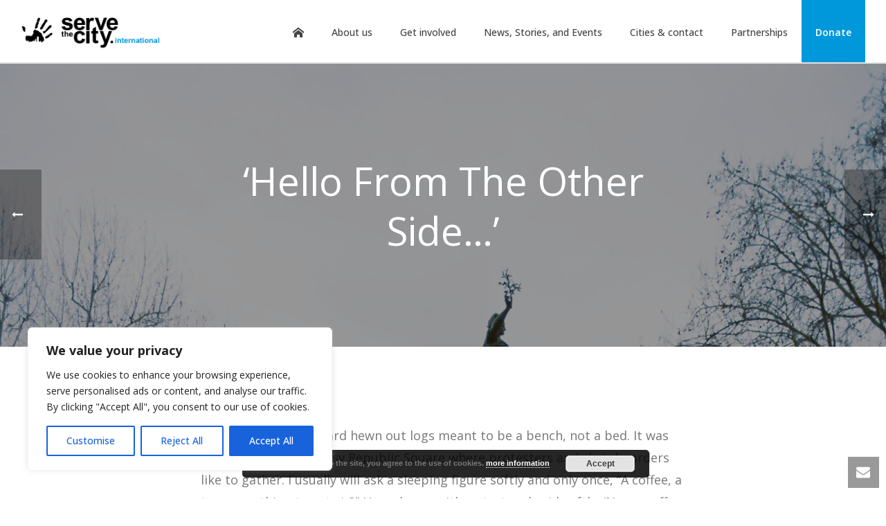

--- FILE ---
content_type: text/css
request_url: https://cdn.servethecity.net/wp-content/plugins/mw-cities/public/css/mw-cities-public.css?ver=1.0.0
body_size: 341
content:
/**
 * All of the CSS for your public-facing functionality should be
 * included in this file.
 */


.mw-cities-container {
	/*padding: 20px;
	margin: 0 20px;
	background-color: #fafafa;*/
}

.cityInfo p {
	margin-bottom: 0;
}

.citylist {
	margin: 50px;
}

.citylist ul {
	-webkit-column-gap: 20px;
	-moz-column-gap: 20px;
	column-gap: 20px;
	list-style: none;
}

.mw-cities-logo {
	height: 60px !important;
}

.mw-city-list-name {
	font-weight: bold;
	text-transform: lowercase;
	font-family: Arial;
	font-size: 15px;
	position: absolute;
	top: 33px;
	left: 200px;
}

.mw-cities-list-icons .mk-button-container { margin-right: 10px !important; }
.mw-cities-list-icons .mk-button--dimension-outline.mk-button--size-large { padding: 10px !important; }
.mw-cities-list-icons .fa {font-size: 130%;}

@media screen and (max-width: 768px) {
	.citylist ul {
		-webkit-column-count: 1 !important;
		-moz-column-count: 1 !important;
		column-count: 1 !important;
	}
}

@media screen and (max-width: 415px) {
	.mw-cities-list-icons { margin-top: 20px; }
	.mw-cities-list-icons .mk-button-container { display: inline; }
	.mw-cities-list-icons .mk-button--dimension-outline.mk-button--size-large { margin-bottom: 10px !important; }
}

--- FILE ---
content_type: text/css
request_url: https://cdn.servethecity.net/wp-content/themes/jupiter/assets/stylesheet/min/full-styles.6.12.3.css?ver=1765453846
body_size: 26693
content:
a,abbr,acronym,address,applet,article,aside,audio,b,big,blockquote,body,canvas,caption,center,cite,code,dd,del,details,dfn,div,dl,dt,em,embed,fieldset,figcaption,figure,footer,form,header,hgroup,html,i,iframe,img,ins,kbd,label,legend,li,mark,menu,nav,object,ol,output,p,pre,q,ruby,s,samp,section,small,span,strike,strong,sub,summary,sup,table,tbody,td,tfoot,th,thead,time,tr,tt,u,ul,var,video{margin:0;padding:0;border:0;vertical-align:baseline;font-size:100%}article,aside,details,figcaption,figure,footer,header,hgroup,menu,nav,section{display:block}audio,canvas,video{display:inline-block}audio:not([controls]){display:none}html{font-size:100%;-webkit-font-smoothing:antialiased;-webkit-text-size-adjust:100%;-ms-text-size-adjust:100%}body{position:relative;-webkit-text-size-adjust:100%;-webkit-font-smoothing:antialiased}a:active,a:hover{outline:0}sub,sup{position:relative;vertical-align:baseline;font-size:75%;line-height:0}sup{top:-.5em}sub{bottom:-.25em}.google_map img{max-width:none!important}#mk-footer img,#mk-sidebar img,.ajax_project img,.mk-edge-slider img,.mk-page-section img,.theme-content img,.vc_row-fluid img{max-width:100%;width:auto\9;height:auto;border:0;vertical-align:middle;-ms-interpolation-mode:bicubic}button,input,select,textarea{margin:0;vertical-align:middle;font-size:100%}button,input{line-height:normal;border-radius:0}button::-moz-focus-inner,input::-moz-focus-inner{padding:0;border:0}button,input[type=button],input[type=reset],input[type=submit]{cursor:pointer;-webkit-appearance:button}input[type=search]{box-sizing:content-box;-webkit-appearance:textfield}input[type=search]::-webkit-search-cancel-button,input[type=search]::-webkit-search-decoration{-webkit-appearance:none}textarea{overflow:auto;vertical-align:top}a{color:#777}p{margin-bottom:30px}ol,ul{list-style:none}blockquote,q{quotes:none}blockquote:after,blockquote:before,q:after,q:before{content:none}table{border-spacing:0;border-collapse:collapse}strong,th,thead td{font-weight:700}cite,dfn,em{font-style:italic}code,pre{margin:10px 0 20px 0;display:block;font-size:12px;line-height:20px;border:1px solid #e8e8e8;padding:20px 10px;background:#fff;white-space:pre-wrap;white-space:-moz-pre-wrap!important;white-space:-pre-wrap;white-space:-o-pre-wrap;overflow:auto;background:url(../../images/pre_code.gif) repeat scroll 0 0 #f2f3f5}del{color:#666;text-decoration:line-through}small,sub,sup{font-size:85%}abbr,acronym{text-transform:uppercase;letter-spacing:.1em}a abbr,a acronym{border:none}abbr[title],acronym[title],dfn[title]{border-bottom:1px dotted #ccc;cursor:help}sup{vertical-align:super}sub{vertical-align:sub}blockquote,code,dl,fieldset,ol,p,pre,table,ul{margin-bottom:20px}a{text-decoration:none}a,p{-ms-word-wrap:break-word;word-wrap:break-word}a:active,a:focus,a:hover,a:link,a:visited{outline:0 none;text-decoration:none}.alignleft,.floatleft{float:left;text-align:left}.alignright,.floatright{float:right;text-align:right}.aligncenter{margin-right:auto;margin-left:auto;text-align:center}.align-right{text-align:right}.align-left{text-align:left}.align-center{text-align:center}.clearboth{display:block;visibility:hidden;clear:both;overflow:hidden;width:0;height:0}.clearboth:after{display:block;visibility:hidden;clear:both;width:0;height:0;content:' ';font-size:0;line-height:0}* html .clearboth{height:1%}.clearfix{display:block;clear:both}.clearfix:after,.clearfix:before{content:" ";display:table}ul{margin-bottom:1em;margin-left:1.5em;list-style-type:disc}ul li{margin-left:.85em}ul ul{list-style-type:square}ul ul ul{list-style-type:circle}ol{margin-bottom:1em;margin-left:2.35em;list-style-position:outside;list-style-type:decimal}dt{font-weight:700;font-size:110%;margin-bottom:.2em}dd{margin:0;padding:0 0 1em 15px}ol ol,ul ol{margin-left:2.5em}ol ol,ol ul,ul ol,ul ul{margin-bottom:0}fieldset{padding:1em;border:1px solid #ddd}legend{padding:0 .8em;font-weight:700;font-size:1.2em}input[type=email],input[type=password],input[type=text],input[type=url],select,textarea{outline:0;border:none;font-size:inherit}input,select{cursor:pointer}input[type=email],input[type=password],input[type=text],input[type=url]{cursor:text;box-sizing:border-box}textarea{overflow:auto}input[type=email],input[type=password],input[type=search],input[type=tel],input[type=text],input[type=url],textarea{font-size:13px;color:#767676;padding:10px 12px;background-color:#fdfdfd;border:1px solid #e3e3e3;outline:0;margin-bottom:4px}input[type=email]:focus,input[type=password]:focus,input[type=search]:focus,input[type=tel]:focus,input[type=text]:focus,input[type=url]:focus,textarea:focus{background-color:#fff;border:1px solid #dcdcdc}.master-holder select:not(.gfield_select),.woocommerce select{background-color:#fdfdfd;border:1px solid #e3e3e3;background-image:url(../../images/selectbox-arrow.png);background-position:right center;background-repeat:no-repeat;-webkit-appearance:none;-moz-appearance:none;appearance:none;padding:10px 12px 12px 16px;font-size:12px;line-height:14px;color:#252525;border-radius:0;font-weight:700;min-width:240px;max-width:100%;display:block}option{padding:0 4px}h1,h2,h3,h4,h5,h6{margin:0 0 .8em;font-weight:400;line-height:1.3em;-ms-word-wrap:break-word;word-wrap:break-word;text-transform:none}h1{font-size:36px;margin-bottom:16px}h2{font-size:30px;margin-bottom:14px}h3{font-size:28px;margin-bottom:10px}h4{font-size:24px;margin-bottom:9px}h5{font-size:18px;margin-bottom:8px}h6{font-size:14px;margin-bottom:8px}.visuallyhidden{position:absolute!important;overflow:hidden;clip:rect(0 0 0 0);left:-100000px;top:-100000px;margin:-1px;padding:0;border:0}.mk-video-container{position:relative;padding-bottom:56.25%;height:0;overflow:hidden}.mk-video-container embed,.mk-video-container iframe,.mk-video-container object{position:absolute;top:0;left:0;width:100%;height:100%}.mk-video-wrapper{max-width:100%}.mk-background-stretch,.mk-background-stretch .parallax-layer{background-size:cover;-webkit-background-size:cover;-moz-background-size:cover}.mk_rev_slider_wrapper{overflow:hidden}.cf:after,.cf:before{content:" ";display:table}.cf:after{clear:both}.font-weight-l{font-weight:lighter}.font-weight-n{font-weight:400}.font-weight-b{font-weight:700}.font-weight-100{font-weight:100}.font-weight-200{font-weight:200}.font-weight-300{font-weight:300}.font-weight-400{font-weight:400}.font-weight-500{font-weight:500}.font-weight-600{font-weight:600}.font-weight-700{font-weight:700}.font-weight-800{font-weight:800}.font-weight-900{font-weight:900}.bold{font-weight:700}.italic{font-style:italic}.uppercase{text-transform:uppercase}.text-left{text-align:left}.text-right{text-align:right}.text-center{text-align:center}.letter-spacing-1{letter-spacing:1px}.letter-spacing-2{letter-spacing:2px}.letter-spacing-3{letter-spacing:3px}.block{display:block}.inline-block{display:inline-block}.flex{display:-ms-flexbox;display:flex}.flex-column{-ms-flex-direction:column;flex-direction:column}.flex-wrap{-ms-flex-flow:row;flex-flow:row;-ms-flex-wrap:wrap;flex-wrap:wrap}.flex-items-center{-ms-flex-align:center;align-items:center}.flex-items-baseline{-ms-flex-align:baseline;align-items:baseline}.flex-items-start{-ms-flex-align:start;align-items:flex-start}.flex-items-end{-ms-flex-align:end;align-items:flex-end}.flex-items-stretch{-ms-flex-align:stretch;align-items:stretch}.flex-self-center{-ms-flex-item-align:center;-ms-grid-row-align:center;align-self:center}.flex-self-baseline{-ms-flex-item-align:baseline;align-self:baseline}.flex-self-start{-ms-flex-item-align:start;align-self:flex-start}.flex-self-end{-ms-flex-item-align:end;align-self:flex-end}.flex-self-stretch{-ms-flex-item-align:stretch;-ms-grid-row-align:stretch;align-self:stretch}.flex-justify{-ms-flex-pack:justify;justify-content:space-between}.flex-center{-ms-flex-pack:center;justify-content:center}.flex-auto{-ms-flex:1 1 auto;flex:1 1 auto}.flex-grow{-ms-flex:1 0 auto;flex:1 0 auto}.flex-none{-ms-flex:none;flex:none}.flex-first{-ms-flex-order:-1;order:-1}.flex-last{-ms-flex-order:99999;order:99999}.width-50{width:50px}.width-full{width:100%}.width-x2{width:200%}.height-50{height:50px}.height-full{height:100%}.left{float:left}.right{float:right}.clear:after,.clear:before{content:" ";display:table}.clear:after{clear:both}.relative{position:relative}.absolute{position:absolute}.fixed{position:fixed}.z1{z-index:1}.z2{z-index:2}.z3{z-index:3}.z4{z-index:4}.z5{z-index:5}.z999{z-index:999}.pointer{pointer-events:auto}.no-pointer{pointer-events:none}.overflow-auto{overflow:auto}.no-overflow{overflow:hidden}.no-overflow-x{overflow-x:hidden}.no-overflow-y{overflow-y:hidden}.backface{-webkit-backface-visibility:visible;backface-visibility:visible}.no-backface{-webkit-backface-visibility:hidden;backface-visibility:hidden}.perspective{transform:perspective(1000px);transform-style:preserve-3d}.origin-center{-ms-transform-origin:center;transform-origin:center}.fold-back-horizontal{transform:translateX(-100%) rotateY(-180deg)}.fold-back-vertical{transform:translateX(-100%) rotateX(-180deg)}.bezier-1{transition:all .5s cubic-bezier(.645,.045,.355,1)}.IE .bezier-1{transition:none}.left-0{left:0}.left-5{left:5px}.left-10{left:10px}.right-0{right:0}.right-5{right:5px}.right-10{right:10px}.top-0{top:0}.top-5{top:5px}.top-10{top:10px}.bottom-0{bottom:0}.bottom-5{bottom:5px}.bottom-10{bottom:10px}.padding-10-pr{padding:10%}.padding-x-10-pr{padding-left:10%;padding-right:10%}.padding-10{padding:10px}.padding-x-10{padding-left:10px;padding-right:10px}.padding-y-10{padding-top:10px;padding-bottom:10px}.padding-20{padding:20px}.padding-x-20{padding-left:20px;padding-right:20px}.padding-y-20{padding-top:20px;padding-bottom:20px}.margin-t-20{margin-top:20px}.margin-r-10{margin-top:10px}.is-hidden{display:none;visibility:hidden}.is-visibility-hidden{visibility:hidden}.margin-auto{margin:0 auto}.mk-blog-classic-item .blog-social-share{z-index:30}.post-type-badge{z-index:10}.mk-commentlist li .comment-content{z-index:10}.mk-blog-grid-item .blog-grid-hover-icon{z-index:10}.mk-blog-modern-item .blog-social-share{z-index:10}.mk-edge-one-pager .mk-grid{z-index:14}.fullPage-slidesNav{z-index:4}#fullPage-nav{z-index:100}.mk-edge-slider .mk-grid{z-index:14}.mk-edge-slider .edge-slider-holder{z-index:10}.mk-edge-slider .edge-slider-loading{z-index:20}.mk-edge-slider .edge-skip-slider{z-index:10}.mk-swiper-container{z-index:1}.swiper-pagination{z-index:10}.mk-edge-nav a{z-index:1000}#mk-footer{z-index:10}#mk-footer.mk-footer-unfold{z-index:9}.mk-header-toolbar{z-index:310}.mk-language-nav-sub-wrapper{z-index:20}.mk-fullscreen-search-overlay{z-index:999}.mk-toolbar-resposnive-icon{z-index:80}@media handheld,only screen and (max-width:780px){.mk-header-subscribe,.mk-login-register{z-index:50}}.mk-header{z-index:301}.mk-header .mk-classic-nav-bg,.mk-header .mk-header-bg{z-index:1}.mk-header .fit-logo-img a{z-index:30}.mk-header .mk-header-inner{z-index:300}.mk-header-holder{z-index:200}.header-style-2.a-sticky .mk-header-nav-container{z-index:210}.mk-header-right{z-index:20}.mk-header-nav-container{z-index:30}.header-style-2.header-align-center .header-logo{z-index:2}.header-style-2.header-align-center .mk-dashboard-trigger{z-index:3}.header-style-3 .mk-dashboard-trigger{z-index:11}.header-style-4{z-index:auto!important}.header-style-4 .mk-header-inner{z-index:300!important}div.jp-volume-bar{z-index:20}.mk-go-top{z-index:300}.mk-zindex-fix{z-index:60}#theme-page{z-index:11}.mk-classic-menu-wrapper{z-index:99}.main-navigation-ul>li.menu-item ul.sub-menu:after{z-index:10}.main-navigation-ul:not(.dropdownJavascript) li.menu-item:hover>ul.sub-menu{z-index:10}.dropdownJavascript li.dropdownOpen>ul.sub-menu{z-index:10}.has-mega-menu>ul.sub-menu>ul.sub-menu{z-index:auto}.mk-nav-responsive-link{z-index:12}.mk-responsive-nav{z-index:20}#mk-page-introduce{z-index:8}.mk-post-nav{z-index:200}.mk-post-nav.post-nav-backward{z-index:199}.pagnav-wrapper .pagenav-top{z-index:201}.portfolio-similar-posts-image img{z-index:10}.portfolio-similar-posts-image .image-hover-overlay{z-index:11}.portfolio-similar-meta{z-index:20}.mk-body-loader-overlay{z-index:2351}.pricing-cols li.pricing-col{z-index:10}.pricing-cols li.featured-plan{z-index:20}.pricing-cols .pricing-price span{z-index:20}.pricing-cols .pricing-features ul{z-index:20}.pricing-cols .pricing-button a{z-index:20}.intro-effect-fade,.intro-effect-zoom_out{z-index:999}.intro-effect-shuffle{z-index:999}.showcase-blog-overlay{z-index:30}.mk-blog-showcase-thumb{z-index:20}.mk-blog-showcase-thumb a{z-index:40}.blog-showcase-extra-info{z-index:10}.mk-button.savvy-dimension span{z-index:2}.mk-button.savvy-dimension:after{z-index:1}.mk-chart canvas{z-index:1}.mk-chart .chart-percent{z-index:10}.mk-contact-form-wrapper.classic-style .mk-form-row i{z-index:12}.mk-contact-form-wrapper .mk-invalid{z-index:10!important}.mk-progress-button[data-style=move-up] .mk-progress-button-content{z-index:10}span.wpcf7-not-valid-tip{z-index:30}.mk-divider[class*=go_top] .divider-inner:before{z-index:3}.mk-divider[class*=go_top] .divider-inner .divider-go-top{z-index:4}.mk-swipe-slideshow .swiper-arrows{z-index:10}.mk-employees.classic-style .mk-employeee-networks{z-index:1}.mk-gallery article .image-hover-overlay{z-index:10}.mk-gallery article .gallery-title{z-index:10}.mk-gallery article.hover-overlay_layer .gallery-desc{z-index:10}.mk-box-icon.boxed-style .icon-box-boxed{z-index:10}.mk-box-icon.boxed-style .mk-main-ico{z-index:20}.mk-image.inside-image .mk-image-caption{z-index:10}.mk-image-overlay{z-index:10}.mk-image-lightbox{z-index:30}.mk-page-title-box .mk-page-title-box-content{z-index:10}.mk-portfolio-carousel .flex-viewport ul li:hover .item-conten{z-index:30}.portfolio-carousel .item-content{z-index:8}.mk-portfolio-carousel-modern .mk-portfolio-modern-image img{z-index:10}.mk-portfolio-carousel-modern .image-hover-overlay{z-index:11}.mk-portfolio-carousel-modern .portfolio-meta{z-index:20}.mk-portfolio-carousel-modern .flex-direction-nav a{z-index:20}.mk-skill-meter .mk-progress-bar .progress-inner{z-index:1}.mk-slideshow .mk-flex-caption span{z-index:10}.mk-slideshow .color-mask{z-index:5}.theatre-slider-container .desktop-theatre-slider img,.theatre-slider-container .laptop-theatre-slider img{z-index:3}.no-csstransforms .theatre-slider-container .desktop-theatre-slider img,.no-csstransforms .theatre-slider-container .laptop-theatre-slider img{z-index:1}.theatre-slider-container .desktop-theatre-slider .player-container,.theatre-slider-container .laptop-theatre-slider .player-container{z-index:2}.mk-tab-slider{z-index:1}.mk-tab-slider-nav a{z-index:2}.mk-testimonial.modern-style .flex-control-nav{z-index:10}.mk-tooltip{z-index:30}#mk-theme-container{z-index:200}.mk-side-dashboard{z-index:1}.dashboard-opened .mk-side-dashboard{z-index:300}.sidedash-navigation-ul{z-index:20}.sidedash-navigation-ul li a{z-index:5}.sidedash-navigation-ul .mk-nav-arrow{z-index:10}.isotope-item{z-index:2}.isotope-hidden.isotope-item{pointer-events:none;z-index:1}.mk-vm-menuwrapper{z-index:30}.mk-vm-menuwrapper .mk-vm-menu{z-index:30}.mk-instagram-feeds .featured-image img{z-index:6}.mk-instagram-feeds .image-hover-overlay{z-index:20}.widget_recent_portfolio ul li:hover .portfolio-widget-info{z-index:20}.portfolio-widget-thumb{z-index:10}.widget-portfolio-overlay{z-index:10}.portfolio-widget-lightbox,.portfolio-widget-permalink{z-index:15}.portfolio-widget-info{z-index:8}.mk-quick-contact-wrapper{z-index:400}#mk-quick-contact{z-index:100}.portfolio-widget-thumb{z-index:10}.widget-portfolio-overlay{z-index:10}.woocommerce .mk-product-holder{z-index:10}.woocommerce .mk-product-holder .product-loop-image{z-index:3}.woocommerce .mk-product-holder .product-hover-image{z-index:4}.woocommerce .mk-product-holder .product-item-footer{z-index:6}.woocommerce .mk-product-holder .product-loading-icon{z-index:5}p.demo_store{z-index:99998}.woocommerce .quantity .minus,.woocommerce .quantity .plus{z-index:10}.woocommerce .widget_price_filter .ui-slider .ui-slider-handle{z-index:2}.woocommerce .widget_price_filter .ui-slider .ui-slider-range{z-index:1}.onsale,.out-of-stock{z-index:30}.mk-woocommerce-carousel.modern-style .mk-lightbox i{z-index:14}.clear{clear:both}.nobr{white-space:nowrap}@media print{a{text-decoration:underline}a[href="#"],a[href="javascript:"]{content:""}#comments,#mk-footer,#mk-sidebar,.blog-similar-posts,.mk-about-author-wrapper,.mk-back-top,.mk-go-top,.mk-header,.mk-loop-next-prev,.mk-post-nav,.mk-quick-contact-wrapper,.news-post-heading,.single-back-top,.single-post-tags,.single-social-section{display:none!important}.theme-content,.theme-page-wrapper{width:100%!important;left:0}.mk-blockquote,p{page-break-after:avoid;page-break-inside:avoid;width:95%!important}}#mk-notification-bar,#mk-page-introduce,#mk-theme-container,.master-holder div,.mk-blog-classic-item,.mk-blog-grid-item,.mk-employee-item,.mk-fullwidth-boxed,.mk-gallery .gallery-caption,.mk-gallery .gallery-inner,.mk-gallery .gallery-title,.mk-header-toolbar,.mk-image-caption,.mk-news-item,.page-section-content,.portfolio-widget-info,.shopping-cart-header,.testimonial-column .testimonial-item,.text-input,.theme-page-wrapper,:after,:before,[class*=mk-col-],input[type=text],textarea{box-sizing:border-box}[class*=mk-col-]{float:left;padding-right:25px;min-height:1px}[class*=mk-col-]:last-of-type{padding-right:0}.mk-grid{width:100%;margin:0 auto}.mk-grid:after{content:"";display:table;clear:both}.mk-grid-pad{padding:20px 0 0 20px}.mk-grid-pad>[class*=mk-col-]:last-of-type{padding-right:20px}.mk-push-right{float:right}.mk-col-1-1{width:100%}.mk-col-2-3,.mk-col-8-12{width:66.66%}.mk-col-1-2,.mk-col-6-12{width:50%}.mk-col-1-3,.mk-col-4-12{width:33.33%}.mk-col-1-4,.mk-col-3-12{width:25%}.mk-col-1-5{width:20%}.mk-col-1-6,.mk-col-2-12{width:16.667%}.mk-col-1-7{width:14.28%}.mk-col-1-8{width:12.5%}.mk-col-1-9{width:11.1%}.mk-col-1-10{width:10%}.mk-col-1-11{width:9.09%}.mk-col-1-12{width:8.33%}.mk-col-11-12{width:91.66%}.mk-col-10-12{width:83.333%}.mk-col-9-12{width:75%}.mk-col-5-12{width:41.66%}.mk-col-7-12{width:58.33%}@media handheld,only screen and (max-width:768px){.mk-grid{width:100%}[class*=mk-col-]{width:auto;float:none;margin-left:0;margin-right:0;margin-bottom:20px;padding-left:20px;padding-right:20px}#mk-footer [class*=mk-col-]{margin-top:0;padding-left:0;padding-right:0}}.theme-page-wrapper:not(.full-width-layout) .attched-true.vc_row{margin-left:0!important;margin-right:0!important}.vc_row.add-padding-0>.mk-grid>[class*=vc_col],.vc_row.add-padding-0>[class*=vc_col]{padding:0}.vc_row.add-padding-1>.mk-grid>[class*=vc_col],.vc_row.add-padding-1>[class*=vc_col]{padding:1%}.vc_row.add-padding-2>.mk-grid>[class*=vc_col],.vc_row.add-padding-2>[class*=vc_col]{padding:2%}.vc_row.add-padding-3>.mk-grid>[class*=vc_col],.vc_row.add-padding-3>[class*=vc_col]{padding:3%}.vc_row.add-padding-4>.mk-grid>[class*=vc_col],.vc_row.add-padding-4>[class*=vc_col]{padding:4%}.vc_row.add-padding-5>.mk-grid>[class*=vc_col],.vc_row.add-padding-5>[class*=vc_col]{padding:5%}.wpb_row.attched-true .vc_column_container>.vc_column-inner{padding-left:0!important;padding-right:0!important}@media handheld,only screen and (min-width:769px){.theme-page-wrapper.full-width-layout .vc_row.mk-fullwidth-false{margin-left:auto;margin-right:auto}}@media handheld,only screen and (max-width:767px){.vc_row-fluid [class*=vc_span]{width:auto;float:none;margin-left:0!important}.wpb_row.attched-true>[class*=vc_span]{width:auto}}.theme-page-wrapper:not(.full-width-layout) .mk-fullwidth-true.vc_row,.theme-page-wrapper:not(.full-width-layout) .vc_inner.vc_row{margin-left:0!important;margin-right:0!important}.theme-page-wrapper:not(.full-width-layout) .mk-fullwidth-true.vc_row .vc_col-sm-12{padding-left:0!important;padding-right:0!important}.grid--table .mk--row{display:table;table-layout:fixed}.grid--table .mk--col{display:table-cell;vertical-align:top}.grid--table .mk--col.mk--col--bottom{vertical-align:bottom}.grid--table .mk--col.mk--col--center{vertical-align:middle;height:100%}.grid--float .mk--row{zoom:1}.grid--float .mk--row:after,.grid--float .mk--row:before{content:".";display:block;height:0;overflow:hidden}.grid--float .mk--row:after{clear:both}.grid--float .mk--col{float:left}.mk--row{width:100%}.mk--col{position:relative}.mk--col--1-12{width:8.33%}.mk--col--2-12{width:16.66%}.mk--col--3-12{width:25%}.mk--col--4-12{width:33.33%}.mk--col--5-12{width:41.66%}.mk--col--1-2,.mk--col--6-12{width:50%}.mk--col--7-12{width:58.33%}.mk--col--8-12{width:66.66%}.mk--col--9-12{width:75%}.mk--col--10-12{width:83.33%}.mk--col--11-12{width:91.66%}.mk--col--12-12{width:100%}.vc_editor .vc_vc_column,.vc_editor .vc_vc_column_inner{padding-left:15px;padding-right:15px}#mk-filter-portfolio a,#mk-footer-navigation a,#mk-nav-search-wrapper form i,#review_form_wrapper input[type=submit],.about-author-social a,.black-hover-overlay,.blog-grid-hover-icon,.blog-modern-btn,.blog-modern-comment,.blog-modern-share,.blog-showcase-extra-info,.blog-showcase-overlay,.blog-social-share a,.blog-teaser-side-item .blog-title,.button,.featured-image .post-type-badge,.featured-image img,.gallery-lightbox,.hover-icon,.ls-jupiter .ls-nav-next,.ls-jupiter .ls-nav-prev,.mk-accordion-tab,.mk-accordion-tab i,.mk-accordion-tab:before,.mk-blog-newspaper-item .newspaper-meta-wrapper,.mk-blog-showcase ul li,.mk-blog-showcase ul li img,.mk-blog-showcase-thumb a,.mk-box-icon .icon-box-boxed .mk-main-ico,.mk-breadcrumbs-inner a,.mk-clients .client-logo,.mk-edge-next,.mk-edge-prev,.mk-image-link,.mk-image-overlay,.mk-loadmore-button,.mk-loop-next-prev a,.mk-message-box .button,.mk-nav-responsive-link,.mk-pagination a,.mk-portfolio-carousel .flex-viewport img,.mk-pricing-cols .mk-pricing-button a,.mk-process-steps p,.mk-quick-contact-link,.mk-readmore,.mk-responsive-close,.mk-similiar-thumbnail img,.mk-skype-call,.mk-skype-call i:before,.mk-social-network-shortcode a i,.mk-social-network-shortcode ul li a,.mk-tabs-tabs li i,.mk-textarea,.mk-toggle-title:before,.portfolio-carousel .hover-icon,.portfolio-carousel .item-content,.portfolio-carousel-overlay,.portfolio-meta,.portfolio-showcase-extra-info,.portfolio-similar-meta,.portfolio-similar-posts img,.portfolio-social a,.portfolio-widget-info,.portfolio-widget-lightbox,.portfolio-widget-permalink,.post-type-badge,.product-category .item-holder h4,.showcase-blog-overlay,.similar-posts-wrapper .overlay-pattern,.single-post-tags a,.swiper-arrows,.text-input,.the-title a,.transition-all-2,.widget .mk-searchform .search-button,.widget-portfolio-overlay,.widget-sub-navigation ul li a,.widget_contact_form .contact-widget-button,.widget_instagram a,.widget_posts_lists .post-type-thumb,.widget_posts_lists ul li img,.widget_social_networks a,.woo-hidden-section,.woocommerce-pagination a,.woocommerce-product-gallery__trigger,.woocommerce-product-search input[type=submit],a.jp-pause,a.jp-play{transition:all .15s ease-in-out;-webkit-perspective:1000}.modern-style-nav .mk-header-inner .main-navigation-ul>li>a{transition:color .2s ease-in-out;transition:background .2s ease-in-out;transition:border .2s ease-in-out;-webkit-perspective:1000}.mk-header{width:100%;position:relative}.mk-header .mk-classic-nav-bg,.mk-header .mk-header-bg{position:absolute;left:0;top:0;width:100%;height:100%}.mk-header.sticky-style-false.transparent-header{position:absolute;background:0 0}.mk-header.sticky-style-fixed .mk-header-bg{transition:opacity .2s ease-out}.mk-header .mk-header-inner{position:relative;width:100%}.mk-header.sticky-style-fixed .header-logo.logo-has-sticky img{transition:opacity .2s ease}.mk-header:not(.header-style-4) .header-logo{top:0;position:absolute}.header-logo{display:block;width:100%}.header-logo img{top:50%;position:absolute;-ms-transform:translate(0,-50%)!important;transform:translate(0,-50%)!important;ms-transform:translate(0,-50%)!important}.header-logo .mk-resposnive-logo{display:none}.logo-in-middle .header-logo{display:none}.fit-logo-img a{display:inline-block;height:100%;position:relative}.fit-logo-img a img{display:block;height:auto;max-height:100%;max-width:none}@media handheld,only screen and (max-width:780px){.header-logo a img{max-width:200px}}@media handheld,only screen and (max-width:400px){.header-logo a img{max-width:160px}}.header-style-1.sticky-style-fixed .header-logo,.header-style-1.sticky-style-fixed .menu-hover-style-3 .main-navigation-ul>li,.header-style-1.sticky-style-fixed .menu-hover-style-5 .main-navigation-ul>li,.header-style-1.sticky-style-fixed .mk-header-inner,.header-style-2.sticky-style-fixed .main-navigation-ul>li,.header-style-2.sticky-style-fixed .mk-search-trigger,.header-style-2.sticky-style-fixed .mk-shoping-cart-link,.header-style-3.sticky-style-fixed .header-logo,.header-style-3.sticky-style-fixed .mk-header-inner,.mk-header.header-style-1.sticky-style-fixed .mk-search-trigger,.mk-header.header-style-1.sticky-style-fixed .mk-search-trigger i,.mk-header.sticky-style-fixed .mk-header-inner .mk-header-start-tour,.sticky-style-fixed .mk-dashboard-trigger,.sticky-style-fixed .mk-header-inner .mk-header-search,.sticky-style-fixed .shopping-cart-header{transition:height .25s ease,line-height .25s ease;-webkit-transition:height .25s ease,line-height .25s ease;-moz-transition:height .25s ease,line-height .25s ease;-ms-transition:height .25s ease,line-height .25s ease;-o-transition:height .25s ease,line-height .25s ease}.mk-header-holder{width:100%;position:absolute}.mk-header-holder.fancybox-margin{right:-9px}.a-sticky .mk-header-holder{transition:top .35s ease .1s}.sticky-style-fixed.header-style-1 .mk-header-holder,.sticky-style-fixed.header-style-3 .mk-header-holder{position:fixed;top:0;-webkit-backface-visibility:hidden;backface-visibility:hidden;-ms-perspective:1000;perspective:1000;-ms-transform:translateZ(0);transform:translateZ(0)}.sticky-style-fixed.header-style-1 .mk-header-holder.header--hidden,.sticky-style-fixed.header-style-3 .mk-header-holder.header--hidden{-ms-transform:translate(0,-100%);transform:translate(0,-100%);ms-transform:translate(0,-100%)}.sticky-style-fixed.header-style-1.a-sticky .mk-header-holder,.sticky-style-fixed.header-style-3.a-sticky .mk-header-holder{top:-32px}.sticky-style-fixed.header-style-1.a-sticky.toolbar-false .mk-header-holder,.sticky-style-fixed.header-style-3.a-sticky.toolbar-false .mk-header-holder{top:0}[data-sticky-style=lazy] .mk-header-holder{transition-duration:.5s;transition-timing-function:cubic-bezier(.215,.61,.355,1);transition-property:transform}.header-style-1 .logo-has-sticky .mk-sticky-logo,.header-style-3 .logo-has-sticky .mk-sticky-logo{opacity:0}.header-style-1.a-sticky .logo-has-sticky .mk-desktop-logo,.header-style-3.a-sticky .logo-has-sticky .mk-desktop-logo{opacity:0}.header-style-1.a-sticky .logo-has-sticky .mk-sticky-logo,.header-style-3.a-sticky .logo-has-sticky .mk-sticky-logo{opacity:1}.logo-in-middle .logo-has-sticky .mk-sticky-logo{display:none}.logo-in-middle.a-sticky .logo-has-sticky .mk-desktop-logo{display:none}.logo-in-middle.a-sticky .logo-has-sticky .mk-sticky-logo{display:block}.admin-bar .sticky-style-fixed.header-style-1 .mk-header-holder,.admin-bar .sticky-style-fixed.header-style-3 .mk-header-holder{top:32px}.admin-bar .sticky-style-fixed.header-style-1.a-sticky .mk-header-holder,.admin-bar .sticky-style-fixed.header-style-3.a-sticky .mk-header-holder{top:-3px}.admin-bar .sticky-style-fixed.header-style-1.a-sticky.toolbar-false .mk-header-holder,.admin-bar .sticky-style-fixed.header-style-3.a-sticky.toolbar-false .mk-header-holder{top:32px}@media screen and (max-width:782px){.admin-bar .sticky-style-fixed.header-style-1 .mk-header-holder,.admin-bar .sticky-style-fixed.header-style-3 .mk-header-holder{top:0}.admin-bar .sticky-style-fixed.header-style-1.a-sticky .mk-header-holder,.admin-bar .sticky-style-fixed.header-style-3.a-sticky .mk-header-holder{top:0}.admin-bar .sticky-style-fixed.header-style-1.a-sticky.toolbar-false .mk-header-holder,.admin-bar .sticky-style-fixed.header-style-3.a-sticky.toolbar-false .mk-header-holder{top:0}}.sticky-style-slide .mk-header-padding-wrapper.enable-padding{display:block}.sticky-style-slide.header-style-1.pre-sticky .mk-header-holder,.sticky-style-slide.header-style-3.pre-sticky .mk-header-holder{position:fixed;top:-300px;-webkit-backface-visibility:hidden;backface-visibility:hidden;-ms-perspective:1000;perspective:1000;-ms-transform:translateZ(0);transform:translateZ(0)}.sticky-style-slide.header-style-1.a-sticky .mk-header-holder,.sticky-style-slide.header-style-3.a-sticky .mk-header-holder{top:-32px}.sticky-style-slide.header-style-1.a-sticky.toolbar-false .mk-header-holder,.sticky-style-slide.header-style-3.a-sticky.toolbar-false .mk-header-holder{top:0}.admin-bar .sticky-style-slide.header-style-1.a-sticky .mk-header-holder,.admin-bar .sticky-style-slide.header-style-3.a-sticky .mk-header-holder{top:-3px}.admin-bar .sticky-style-slide.header-style-1.a-sticky.toolbar-false .mk-header-holder,.admin-bar .sticky-style-slide.header-style-3.a-sticky.toolbar-false .mk-header-holder{top:32px}@media screen and (max-width:782px){.admin-bar .sticky-style-slide.header-style-1.pre-sticky .mk-header-holder,.admin-bar .sticky-style-slide.header-style-3.pre-sticky .mk-header-holder{top:0}.admin-bar .sticky-style-slide.header-style-1.a-sticky .mk-header-holder,.admin-bar .sticky-style-slide.header-style-3.a-sticky .mk-header-holder{top:0}.admin-bar .sticky-style-slide.header-style-1.a-sticky.toolbar-false .mk-header-holder,.admin-bar .sticky-style-slide.header-style-3.a-sticky.toolbar-false .mk-header-holder{top:0}}.header-style-2.a-sticky .mk-header-nav-container{position:fixed!important;left:0;border:none;top:0}.header-style-2.a-sticky .mk-header-padding-wrapper{display:block!important}.header-style-2.a-sticky .mk-classic-nav-bg{opacity:1}.admin-bar .header-style-2.a-sticky .mk-header-nav-container{top:32px}.mk-desktop-logo.light-logo{display:none}.mk-desktop-logo.dark-logo{display:block}#mk-boxed-layout{position:relative;z-index:0}.mk-boxed-enabled #mk-boxed-layout{width:100%;margin:0 auto;box-sizing:border-box}.mk-boxed-enabled #mk-boxed-layout .a-sticky .mk-header-holder{right:auto!important}.mk-boxed-enabled #mk-boxed-layout .header-style-1 .mk-header-holder,.mk-boxed-enabled #mk-boxed-layout .header-style-3 .mk-header-holder{width:100%!important;left:auto!important}.mk-header-start-tour{font-weight:700;float:right;transition:opacity .3s ease-out;visibility:visible;opacity:1}.mk-header-start-tour svg{padding-left:8px;height:20px;vertical-align:middle}.mk-header-start-tour.show{visibility:visible;opacity:1}.mk-header-start-tour.hidden{visibility:hidden;opacity:0}.mk-header-right{position:absolute;right:10px;top:0}.header-grid.mk-grid{position:relative}.header-grid.mk-grid .header-logo.left-logo{left:20px!important}.header-grid.mk-grid .header-logo.right-logo{right:20px!important}.header-grid.mk-grid .header-logo.right-logo,.header-grid.mk-grid .mk-header-right{right:20px}.mk-header-nav-container{line-height:4px;display:block;position:relative;margin:0 auto}@media handheld,only screen and (max-width:1140px){.mk-header .mk-header-nav-container{width:100%!important}.mk-header .mk-classic-menu-wrapper{width:100%!important}}.header-style-2 .mk-classic-nav-bg{zoom:1;filter:alpha(opacity=0);opacity:0}.header-style-2 .mk-header-nav-container{width:100%!important;float:none!important}.header-style-2 .main-navigation-ul>li.menu-item{line-height:50px}.header-style-2 .main-navigation-ul>li.menu-item>a.menu-item-link{padding:14px 25px;line-height:23px}.header-style-2.menu-hover-3 .main-navigation-ul>li.menu-item>a.menu-item-link{line-height:16px}.header-style-2.menu-hover-1 .main-navigation-ul>li.menu-item>a.menu-item-link,.header-style-2.menu-hover-4 .main-navigation-ul>li.menu-item>a.menu-item-link{padding:0 25px;line-height:51px}.header-style-1.header-align-center .mk-header-nav-container{text-align:center}.header-style-1.header-align-center .header-logo{float:left;left:0}.header-style-1.header-align-center .header-logo a{margin-left:20px}.header-style-1.header-align-center .mk-nav-responsive-link{float:right;right:20px}.header-style-1.header-align-left .mk-header-nav-container{text-align:right;float:right;margin-right:30px}.header-style-1.header-align-left .mk-header-right{display:none}.header-style-1.header-align-left.full-header #mk-nav-search-wrapper{right:-20px}.header-style-1.header-align-left .header-logo{float:left;left:0}.header-style-1.header-align-left .header-logo a{margin-left:20px;float:left}.header-style-1.header-align-left .mk-nav-responsive-link{float:right;right:20px}.header-style-1.header-align-left .mk-grid .mk-header-nav-container{margin-right:0}.header-style-1.header-align-left.boxed-header .mk-header-right{display:block}.header-style-1.header-align-right .mk-header-nav-container{text-align:left;float:left;margin-left:30px}.header-style-1.header-align-right .mk-header-right{display:none}.header-style-1.header-align-right .header-logo{float:right;width:auto!important;right:0}.header-style-1.header-align-right .header-logo a{margin-right:20px}.header-style-1.header-align-right .header-logo img{float:right;clear:both;right:0!important;left:auto!important}.header-style-1.header-align-right .mk-nav-responsive-link{float:left;left:20px}.header-style-1.header-align-right.full-header #mk-nav-search-wrapper{right:auto;left:-20px}.header-style-1.header-align-right .mk-shopping-cart-box{right:auto;left:0}.header-style-1.header-align-right .mk-shopping-cart-box:after{right:auto;left:22px}.header-style-1.header-align-right .main-nav-side-search,.header-style-1.header-align-right .shopping-cart-header{float:left}.header-style-1.header-align-right .main-navigation-ul>li.menu-item{float:left}.header-style-1.header-align-right .mk-grid .header-logo{right:0}.header-style-1.header-align-right .mk-grid .mk-header-nav-container{margin-left:0}.header-style-1.header-align-right.boxed-header .mk-header-right{display:block;right:auto;left:10px}.header-style-2 .mk-search-trigger{line-height:50px}.header-style-2 .shopping-cart-header{display:inline-block;margin:0 0 0 10px;vertical-align:top;position:relative;float:none;line-height:50px}.header-style-2 .menu-hover-style-1 .mk-search-trigger,.header-style-2 .menu-hover-style-1 .shopping-cart-header{line-height:55px}.header-style-2 .mk-shoping-cart-link{padding:20px 10px;margin-top:-4px}.header-style-2 .menu-hover-style-3 .mk-search-trigger,.header-style-2 .menu-hover-style-3 .mk-shoping-cart-link{line-height:80px}.header-style-2 .mk-dashboard-trigger{position:absolute;z-index:10}.header-style-2 .header-logo{position:relative!important}.header-style-2 .header-logo a img{position:relative!important;left:auto!important}.header-style-2 .header-logo .mk-sticky-logo{display:none!important}.header-style-2.full-header .mk-classic-menu-wrapper{width:100%}.header-style-2.header-align-center .mk-header-nav-container{text-align:center}.header-style-2.header-align-center .header-logo{margin:0 auto;text-align:center;width:100%}.header-style-2.header-align-center .header-logo a{margin:0 auto}.header-style-2.header-align-center .mk-grid .header-logo{left:0;position:relative}.header-style-2.header-align-center .mk-nav-responsive-link{float:right;right:20px}.header-style-2.header-align-center .mk-dashboard-trigger{right:0}.header-style-2.header-align-left .mk-header-nav-container{text-align:left;float:left}.header-style-2.header-align-left .header-logo{float:left}.header-style-2.header-align-left .mk-nav-responsive-link{float:right;right:20px}.header-style-2.header-align-left .mk-grid .header-logo{left:0}.header-style-2.header-align-left .mk-grid .mk-header-nav-container{margin-right:0}.header-style-2.header-align-left .mk-dashboard-trigger{right:0}.header-style-2.header-align-right .mk-header-nav-container{text-align:right;float:right}.header-style-2.header-align-right .header-logo{float:right;right:0;text-align:right}.header-style-2.header-align-right .header-logo a{margin-right:20px}.header-style-2.header-align-right .mk-nav-responsive-link{float:left;left:20px}.header-style-2.header-align-right .mk-header-right{left:10px;right:auto}.header-style-2.header-align-right .mk-header-right .mk-shopping-cart-box{position:absolute;left:-10px;right:auto;top:80px}.header-style-2.header-align-right .mk-header-right .mk-shopping-cart-box:after{left:32px;right:auto}.header-style-2.header-align-right .mk-grid .header-logo{right:0}.header-style-2.header-align-right .mk-grid .mk-header-nav-container{margin-left:0}.header-style-3 .header-logo .mk-sticky-logo{position:absolute!important}.header-style-3.header-align-left .mk-header-right{float:right;margin-right:30px}.header-style-3.header-align-left .header-logo{float:left;left:0}.header-style-3.header-align-left .header-logo a{margin-left:20px}.header-style-3.header-align-left .header-logo img{float:left}.header-style-3.header-align-left .mk-dashboard-trigger,.header-style-3.header-align-left .shopping-cart-header{float:right}.header-style-3.header-align-center .header-logo{text-align:center}.header-style-3.header-align-center .header-logo img{-ms-transform:translate(-50%,-50%)!important;transform:translate(-50%,-50%)!important;ms-transform:translate(-50%,-50%)!important}.header-style-3.header-align-center .mk-dashboard-trigger,.header-style-3.header-align-center .shopping-cart-header{float:right}.header-style-3.header-align-right .mk-header-right{float:left}.header-style-3.header-align-right .header-logo{float:right;right:0}.header-style-3.header-align-right .header-logo a{margin-right:20px}.header-style-3.header-align-right .header-logo a{float:right;clear:both}.header-style-3.header-align-right .header-logo img{float:right;right:0}.header-style-3.header-align-right .mk-grid .header-logo{float:right}.header-style-3.header-align-right .mk-grid .mk-dashboard-trigger,.header-style-3.header-align-right .mk-grid .shopping-cart-header{float:left}.header-style-3 .shopping-cart-header{z-index:11}.mk-dashboard-trigger{display:inline-block;cursor:pointer;width:30px;margin:0 20px;position:relative}@media handheld,only screen and (max-width:400px){.mk-dashboard-trigger{margin:0 10px}}.mk-dashboard-trigger .mk-css-icon-menu{position:absolute;top:50%;margin-top:-8px;left:0}.header-align-right .mk-dashboard-trigger{float:left}.header-align-center .mk-dashboard-trigger,.header-align-left .mk-dashboard-trigger{float:right}.header-style-4 .mk-header-inner{width:270px!important;height:100%!important;position:fixed!important;top:0;overflow:auto;overflow-x:hidden;height:100%;box-sizing:border-box;padding-bottom:50px}.header-style-4 .mk-header-right{position:fixed!important;top:auto;right:auto!important;margin:0 20px;display:block;clear:both;min-height:40px;width:220px;box-sizing:border-box}.header-style-4 .mk-header-right:after,.header-style-4 .mk-header-right:before{content:" ";display:table}.header-style-4 .mk-header-right:after{clear:both}.header-style-4 .mk-header-right:after,.header-style-4 .mk-header-right:before{content:" ";display:table}.header-style-4 .mk-header-right:after{clear:both}.header-style-4 .mk-header-right .mk-shoping-cart-link{padding-left:0}.header-style-4 .mk-header-holder{position:relative}.header-style-4 .shopping-cart-header{z-index:30;width:100%;margin-bottom:40px;padding:0 36px 0 9px}.header-style-4 .mk-header-searchform,.header-style-4 .mk-header-start-tour{display:none!important}.header-style-4 .mk-header-bg{transition:opacity .3s ease-out}.header-style-4 .vm-header-copyright{font-size:11px;text-transform:uppercase;line-height:18px;margin-top:20px}.header-style-4 .header-logo{text-align:center}.header-style-4 .header-logo a{width:100%!important}.header-style-4 .header-logo .mk-sticky-logo{display:none!important}.header-style-4 .mk-shopping-cart-box{display:none!important}.header-style-4 .mk-header-search{display:block;float:none;margin:0;padding:20px 0;text-align:center}.header-style-4 .mk-header-start-tour{float:none}.header-style-4 .header-section.mk-header-social{float:none!important}.header-style-4.header-align-center .mk-header-inner,.header-style-4.header-align-left .mk-header-inner{left:0}.header-style-4.header-align-center .mk-header-right,.header-style-4.header-align-left .mk-header-right{bottom:30px}.header-style-4.header-align-center .shopping-cart-header,.header-style-4.header-align-left .shopping-cart-header{float:right}.header-style-4.header-align-right .mk-header-inner{right:0}.header-style-4.header-align-right .mk-header-right{bottom:100px}.header-style-4.header-align-right .shopping-cart-header{float:right}.header-style-4 .mk-nav-responsive-link{float:right;right:20px}.mk-header-social.header-section.show{visibility:visible;opacity:1}.mk-header-social.header-section.hidden{visibility:hidden;opacity:0}.logo-align-center .header-style-4 .header-logo img{max-width:100%!important;left:50%!important;top:0!important;-ms-transform:translate(-50%,0)!important;transform:translate(-50%,0)!important;ms-transform:translate(-50%,0)!important}.logo-align-left .header-style-4 .header-logo img{max-width:100%!important;left:20px!important}.logo-align-right .header-style-4 .header-logo img{max-width:100%!important;left:auto!important;right:20px!important}.vertical-header-enabled .trans-header #mk-footer:not(.mk-footer-unfold){width:auto!important}@media handheld,only screen and (max-width:755px){.header-align-center.header-style-3 .header-logo{text-align:left}.header-align-center.header-style-3 .header-logo a{padding-left:20px}.header-align-center.header-style-3 .header-logo img{-ms-transform:translate(0,-50%)!important;transform:translate(0,-50%)!important;ms-transform:translate(0,-50%)!important}.vertical-header-enabled .mk-grid{min-width:100%!important}}.admin-bar .header-style-4 .mk-header-inner{top:32px}.pll-parent-menu-item .sub-menu .lang-item span{display:inline-block}.IE .main-nav-side-search>.mk-search-trigger:after,.IE .main-navigation-ul>li.menu-item:after{content:''}.mk-header-content{position:relative}#mk-theme-container{position:relative;left:0}body:not(.mk-boxed-enabled):not(.rtl) .sticky-style-fixed.header-style-1 .mk-header-holder,body:not(.mk-boxed-enabled):not(.rtl) .sticky-style-fixed.header-style-3 .mk-header-holder{right:0}body:not(.mk-boxed-enabled).dashboard-opened .sticky-style-fixed.header-style-1 .mk-header-holder{right:300px}.dashboard-opened #mk-theme-container{left:-300px}@media handheld,only screen and (max-width:767px){.dashboard-opened #mk-theme-container{left:-280px}}#mk-theme-container,.mk-side-dashboard,.sticky-style-fixed.header-style-1 .mk-header-holder,.sticky-style-fixed.header-style-3 .mk-header-holder{transition:all .3s ease-in-out}.mk-side-dashboard{position:fixed;top:0;right:-300px;width:300px;height:100%;max-height:100%;overflow:auto;box-sizing:border-box}@media handheld,only screen and (max-width:767px){.mk-side-dashboard{width:280px;right:-280px}}.dashboard-opened .mk-side-dashboard{right:0}.admin-bar .mk-side-dashboard{top:32px}.sidedash-navigation-ul{border-bottom:2px solid rgba(128,128,128,.2);position:relative;margin:20px 20px 40px;padding:0}.sidedash-navigation-ul>li{border-top:2px solid rgba(128,128,128,.2)}.sidedash-navigation-ul li{display:block;margin:0;position:relative}.sidedash-navigation-ul li a{display:block;padding:15px 20px 15px 0;text-align:left;text-transform:uppercase;text-decoration:none;font-weight:700;position:relative;letter-spacing:1px;transition:all .15s}.sidedash-navigation-ul li a svg{margin-right:6px;height:16px;vertical-align:middle}.sidedash-navigation-ul li a .sub-menu{left:auto;position:relative}.sidedash-navigation-ul li a .megamenu-title{background-color:rgba(0,0,0,.03);font-size:14px;font-weight:700}.sidedash-navigation-ul li ul{margin:0;padding:0}.sidedash-navigation-ul li ul{border-top:2px solid rgba(128,128,128,.2)}.sidedash-navigation-ul li ul>li:after{width:50px;height:2px;background:rgba(128,128,128,.2);display:block;content:""}.sidedash-navigation-ul li ul>li:last-child:after{display:none}.sidedash-navigation-ul li ul li .megamenu-title,.sidedash-navigation-ul li ul li a{font-size:12px;line-height:12px;margin:0;padding:15px 20px 15px 0;text-align:left;text-transform:none;font-weight:400}.sidedash-navigation-ul>li>ul{display:none}.sidedash-navigation-ul .mk-nav-arrow{position:absolute;right:0;top:0;text-align:center;cursor:pointer;filter:alpha(opacity=@opacity * 100);-moz-opacity:70;-khtml-opacity:70;opacity:70;opacity:.7;width:50px;height:100%;line-height:50px}.sidedash-navigation-ul .mk-nav-arrow:hover{filter:alpha(opacity=@opacity * 100);-moz-opacity:100;-khtml-opacity:100;opacity:100;opacity:1}.sidedash-navigation-ul .mk-nav-arrow svg{height:16px}.sidedash-navigation-ul .menu-sub-level-arrow,.sidedash-navigation-ul .mk-vm-back{display:none}.side-dash-bottom-widgets,.side-dash-top-widgets{padding:40px}.fullscreen-nav-opened{overflow:hidden}.mk-fullscreen-inner{min-height:100%}.mk-fullscreen-nav{width:100%;height:100%;position:fixed;top:0;left:0;opacity:0;visibility:hidden;text-align:center;z-index:999;transition:all ease-in-out .25s}.mk-fullscreen-nav ul{margin:0}.mk-fullscreen-nav.opened{visibility:visible;opacity:1;overflow-y:auto}.mk-fullscreen-nav.opened .mk-fullscreen-nav-wrapper{opacity:1;visibility:visible;-ms-transform:scale(1);transform:scale(1);ms-transform:scale(1)}.mk-fullscreen-nav:before{display:inline-block;height:100%;vertical-align:middle}.mk-fullscreen-nav .mk-fullscreen-nav-close{position:fixed;right:50px;top:40px;opacity:.8;-ms-transform:opacity .2s;transform:opacity .2s;z-index:1001}.mk-fullscreen-nav .mk-fullscreen-nav-close svg{width:32px;height:32px}.mk-fullscreen-nav .mk-fullscreen-nav-close.light:link svg,.mk-fullscreen-nav .mk-fullscreen-nav-close.light:visited svg{color:#fff}.mk-fullscreen-nav .mk-fullscreen-nav-close.dark:link svg,.mk-fullscreen-nav .mk-fullscreen-nav-close.dark:visited svg{color:#222}.mk-fullscreen-nav .mk-fullscreen-nav-close:hover{opacity:1}.mk-fullscreen-nav .mk-fullscreen-nav-wrapper{display:inline-block;width:99.5%;vertical-align:middle;font-size:18px;-ms-transform:scale(.9);transform:scale(.9);ms-transform:scale(.9);opacity:0;visibility:hidden;text-align:center;transition:all ease-in-out .3s}.mk-fullscreen-nav .mk-fullscreen-nav-wrapper .fullscreen-menu{width:100%}.mk-fullscreen-nav .mk-fullscreen-nav-wrapper .fullscreen-menu .fullscreen-navigation-ul{list-style:none;padding:0;margin:0}.mk-fullscreen-nav .mk-fullscreen-nav-wrapper .fullscreen-menu .fullscreen-navigation-ul .sub-menu{display:none;background-color:#565656}.mk-fullscreen-nav .mk-fullscreen-nav-wrapper .fullscreen-menu .fullscreen-navigation-ul .menu-item{display:block;padding:0;margin-left:0;position:relative}.mk-fullscreen-nav .mk-fullscreen-nav-wrapper .fullscreen-menu .fullscreen-navigation-ul .menu-item .menu-sub-level-arrow{cursor:pointer;position:absolute;top:44px;left:0;right:0;margin:0 auto;width:20px}.mk-fullscreen-nav .mk-fullscreen-nav-wrapper .fullscreen-menu .fullscreen-navigation-ul .menu-item .menu-sub-level-arrow:hover{color:#fff}.mk-fullscreen-nav .mk-fullscreen-nav-wrapper .fullscreen-menu .fullscreen-navigation-ul .menu-item a{transition:all ease-in-out .15s;display:block}.mk-fullscreen-nav .responsive-logo{display:none}@media handheld,only screen and (max-width:780px){.mk-fullscreen-nav.logo-is-responsive .dark-logo,.mk-fullscreen-nav.logo-is-responsive .light-logo{display:none}.mk-fullscreen-nav.logo-is-responsive .responsive-logo{display:inline-block}.mk-fullscreen-nav .mk-fullscreen-nav-logo{max-width:70%;margin-bottom:50px;margin-top:25px}}.admin-bar .mk-fullscreen-nav-close{top:72px}.not-found-page .mk-tabbed-box,.not-found-page .theme-page-wrapper{margin:0!important}.not-found-page #theme-page{margin-bottom:0!important;padding:0!important}.not-found-page .theme-content{padding:0!important}.mk-go-top{background-color:#ccc;background-color:rgba(0,0,0,.2);display:block;position:fixed;bottom:15px;width:45px;height:45px;text-align:center;-webkit-backface-visibility:hidden;backface-visibility:hidden;-ms-perspective:1000;perspective:1000;-ms-transform:translateZ(0);transform:translateZ(0);right:-60px;opacity:0;transition:all .2s ease-in-out}.mk-go-top.is-active{right:15px;opacity:1}.mk-go-top:hover{background-color:rgba(0,0,0,.3)}.mk-go-top svg{position:absolute;top:15px;left:15px;fill:#fff;height:16px;width:16px}.mk-relative{position:relative}.no-margin-top{padding-top:10px!important}.mk-zindex-fix{position:relative}@keyframes heart_scale{0%{-ms-transform:scale(1);transform:scale(1);ms-transform:scale(1)}50%{-ms-transform:scale(1.1);transform:scale(1.1);ms-transform:scale(1.1);color:#da4c26}100%{-ms-transform:scale(1);transform:scale(1);ms-transform:scale(1);color:#da4c26}}#theme-page{padding:0;margin:0;min-height:200px;height:auto;position:relative}#theme-page .theme-page-wrapper{margin:20px auto}#theme-page .theme-page-wrapper.no-padding{margin-top:0!important;margin-bottom:0!important}#theme-page .theme-page-wrapper.full-width-layout{margin:0 15px}#theme-page .theme-page-wrapper.full-width-layout .theme-content{padding:0 0}#theme-page .theme-page-wrapper .theme-content{padding:30px 20px}#theme-page .theme-page-wrapper .theme-content.no-padding{padding-bottom:0!important;padding-top:0!important}#theme-page .theme-page-wrapper #mk-sidebar{position:relative}#theme-page .theme-page-wrapper.right-layout #mk-sidebar,#theme-page .theme-page-wrapper.right-layout.page-section-content #mk-sidebar{float:right}#theme-page .theme-page-wrapper.left-layout #mk-sidebar,#theme-page .theme-page-wrapper.left-layout.page-section-content #mk-sidebar{float:left}#theme-page .theme-page-wrapper.right-layout .theme-content,#theme-page .theme-page-wrapper.right-layout.page-section-content .theme-content{float:left}#theme-page .theme-page-wrapper.left-layout .theme-content,#theme-page .theme-page-wrapper.left-layout.page-section-content .theme-content{float:right}#theme-page .theme-page-wrapper.right-layout .sidebar-wrapper{padding:30px 20px 30px}#theme-page .theme-page-wrapper.left-layout .sidebar-wrapper{padding:30px 20px 30px}* html #mk-sidebar,* html #theme-page{display:inline}.master-holder-bg-holder{position:absolute;top:0;left:0;height:100%;width:100%;overflow:hidden;z-index:-1}.master-holder-bg{position:absolute;top:0;left:0;height:100%;width:100%;z-index:-1;perspective:1000;transform:translateZ(0)}@media handheld,only screen and (max-width:768px){#theme-page{padding:0!important}.theme-page-wrapper:not(.full-width-layout){margin:0 auto 0!important}}.mk-header-toolbar{width:100%;position:relative;height:35px;line-height:35px}.mk-header-toolbar .mk-button{color:#fff!important}.mk-header-toolbar-holder{padding:0 20px}.header-toolbar-contact,.mk-header-date,.mk-header-login,.mk-header-signup,.mk-header-tagline,.mk-header-toolbar .mk-header-searchform,.mk-language-nav>a{height:35px;line-height:35px}.header-toolbar-contact,.mk-header-date,.mk-header-tagline{font-size:13px;margin-right:15px}.header-toolbar-contact svg,.mk-header-date svg,.mk-header-tagline svg{padding-right:6px;height:16px;vertical-align:middle}.mk-language-nav{position:relative;display:inline-block;margin-right:15px;line-height:35px;height:35px}.mk-language-nav>a{font-size:12px}.mk-language-nav>a svg{padding-right:5px;vertical-align:middle;height:16px;margin-top:-1px}.mk-language-nav:hover>.mk-language-nav-sub-wrapper{display:block}.mk-language-nav-sub-wrapper{display:none;position:absolute;top:100%;left:0}.mk-language-nav-sub{background-color:#fff;position:relative;border:1px solid #d9d9d9}.mk-language-navigation{margin:0;padding:0;list-style:none}.mk-language-navigation li{margin:0}.mk-language-navigation li a{display:block;margin:5px 0;padding:6px 12px 6px 0;min-width:120px;color:#666;font-size:12px;line-height:14px;font-weight:700}.mk-language-navigation li a:hover{background-color:rgba(0,0,0,.05)}.mk-language-navigation li a .mk-lang-flag{margin-left:8px;vertical-align:middle}.mk-language-navigation li a .mk-lang-name{padding-left:8px}.mk-language-navigation li.current-menu-item>a{background-color:rgba(0,0,0,.05)}.mk-header-search{display:inline-block;float:right;margin-left:6px}.mk-header-inner .mk-header-searchform{float:right;display:inline-block;margin-right:10px}.mk-header-inner .mk-header-searchform .text-input{width:200px;padding:5px 15px 5px 30px!important;height:30px;line-height:20px}.mk-header-inner .mk-header-searchform .mk-icon-search{left:7px;top:50%;margin-top:-8px;filter:alpha(opacity=@opacity * 100);-moz-opacity:70;-khtml-opacity:70;opacity:70;opacity:.7}.mk-header-searchform span{display:inline-block;position:relative;overflow:hidden;border-radius:40px}.mk-header-searchform span .text-input{background-color:rgba(255,255,255,.2);font-size:12px;width:90px;height:23px;padding:3px 15px 3px 30px;line-height:16px;margin:0;border:none;border-radius:40px;opacity:.7}.mk-header-searchform span .text-input:focus{opacity:1}.mk-header-searchform span i{font-size:16px;opacity:.7;position:absolute}.mk-header-searchform span .mk-icon-search{left:7px;top:50%;margin-top:-8px}.header-search-btn{width:100%;height:100%;display:block;border:none;outline:0;position:absolute;left:0;top:0;background-color:transparent}.mk-header-social{display:inline-block;float:right;height:30px}.mk-header-social ul{list-style:none;margin:0;padding:0}.mk-header-social ul li{margin:0;display:inline-block}.mk-header-social ul li a{position:relative;display:block;margin:0 5px}.mk-header-social ul li a svg{height:16px;vertical-align:middle}.mk-header-social.header-section .mk-simple-rounded,.mk-header-social.header-section .mk-square-pointed,.mk-header-social.header-section .mk-square-rounded{border-width:1px;border-style:solid;background-color:#fff;background-color:rgba(0,0,0,0);margin:0 2px;line-height:16px!important;text-align:center}.mk-header-social.header-section .mk-simple-rounded.small,.mk-header-social.header-section .mk-square-pointed.small,.mk-header-social.header-section .mk-square-rounded.small{font-size:16px;line-height:16px!important;width:16px;height:16px;padding:8px}.mk-header-social.header-section .mk-simple-rounded.small i:before,.mk-header-social.header-section .mk-square-pointed.small i:before,.mk-header-social.header-section .mk-square-rounded.small i:before{font-size:16px;line-height:16px!important}.mk-header-social.header-section .mk-simple-rounded.medium,.mk-header-social.header-section .mk-square-pointed.medium,.mk-header-social.header-section .mk-square-rounded.medium{font-size:24px;line-height:24px!important;width:24px;height:24px;padding:12px}.mk-header-social.header-section .mk-simple-rounded.medium i:before,.mk-header-social.header-section .mk-square-pointed.medium i:before,.mk-header-social.header-section .mk-square-rounded.medium i:before{font-size:24px;line-height:24px!important}.mk-header-social.header-section .mk-simple-rounded.large,.mk-header-social.header-section .mk-square-pointed.large,.mk-header-social.header-section .mk-square-rounded.large{font-size:32px;line-height:32px!important;width:32px;height:32px;padding:16px}.mk-header-social.header-section .mk-simple-rounded.large i:before,.mk-header-social.header-section .mk-square-pointed.large i:before,.mk-header-social.header-section .mk-square-rounded.large i:before{font-size:32px;line-height:32px!important}.mk-header-social.header-section .mk-square-rounded{border-radius:25%}.mk-header-social.header-section .mk-simple-rounded{border-radius:50%}.mk-header-right .mk-header-social{height:auto;padding:0 10px}.mk-header-right .mk-header-social ul{margin:0}.mk-header-login{float:right;display:inline-block;margin:0 20px 0 0;position:relative}.mk-header-login .mk-login-link svg{margin-right:4px;vertical-align:text-bottom;height:16px}.mk-login-status{display:block;font-size:12px;padding:0;margin:8px 0 0;color:#666}.mk-header-subscribe,.mk-login-register{position:absolute;right:0;width:250px;top:100%;background-color:#fff;border:1px solid #d9d9d9;padding:15px;display:none}.mk-header-subscribe .form-section,.mk-login-register .form-section{margin-bottom:8px;display:block}.mk-header-subscribe .form-section .text-input,.mk-login-register .form-section .text-input{width:100%;background-color:#fff}.mk-header-subscribe .register-login-links,.mk-login-register .register-login-links{display:inline-block;float:left;padding-top:5px}.mk-header-subscribe .register-login-links a,.mk-login-register .register-login-links a{color:#888;line-height:12px;display:inline-block}.mk-header-subscribe .register-login-links .mk-create-account,.mk-login-register .register-login-links .mk-create-account{padding-left:5px;margin-left:5px;border-left:2px solid #b6b6b6}.mk-header-subscribe .mk-login-remember,.mk-login-register .mk-login-remember{display:block;margin:5px 0 10px}.mk-header-subscribe .button,.mk-login-register .button{float:right}.mk-header-subscribe .mk-login-title,.mk-login-register .mk-login-title{font-size:16px}#mk-register-panel{display:none}#mk-register-panel .register-login-links{float:right;display:block;margin:5px 0}.mk-forget-panel{display:none}.mk-forget-panel .register-login-links{float:right;display:block;margin:5px 0}.user-profile-box img{float:left}.user-profile-box a{margin:0 0 0 60px;display:block;color:#747474;line-height:24px}.mk-header-signup{float:right;display:inline-block;margin:0 10px 0 0}.mk-header-signup .mk-subscribe-link svg{margin-right:4px;height:16px;vertical-align:middle}.mk-header-signup{position:relative}.mk-header-subscribe label{margin-bottom:8px;display:block}.mk-header-subscribe .text-input{background-color:#fff;width:100%;margin-bottom:10px}.mk-header-subscribe .mk-subscribe--message{margin-top:50px;padding:0;font-size:12px;line-height:17px}.mk-toolbar-navigation{display:inline-block;margin-right:10px;height:30px}.mk-toolbar-navigation ul{padding:0;margin:0}.mk-toolbar-navigation ul li{margin:0;padding:0;display:inline-block;line-height:26px}.mk-toolbar-navigation ul li:last-child>a{border:none!important}.mk-toolbar-navigation ul li a{line-height:10px;display:inline-block;padding:0 5px;border-right:1px solid rgba(128,128,128,.2)}.mk-toolbar-navigation ul li ul{display:none}.mk-checkout-btn,.mk-header-login .mk-login-link,.mk-header-tagline a,.mk-language-nav>a,.mk-subscribe-link,.mk-toolbar-navigation a{font-size:12px}.mk-checkout-btn:hover,.mk-header-login .mk-login-link:hover,.mk-header-tagline a:hover,.mk-language-nav>a:hover,.mk-subscribe-link:hover,.mk-toolbar-navigation a:hover{opacity:.8}.main-nav-side-search{display:inline-block;margin:0 0 0 10px;vertical-align:top;position:relative}.mk-search-trigger{display:block;font-size:16px}.classic-style-nav .mk-search-trigger{padding:16px 0}.mk-fullscreen-search-overlay{width:100%;height:100%;position:fixed;top:0;left:0;opacity:0;visibility:hidden;background-color:rgba(0,0,0,.94);text-align:center;transition:all ease-in-out .25s}.mk-fullscreen-search-overlay.mk-fullscreen-search-overlay-show{visibility:visible;opacity:1}.mk-fullscreen-search-overlay.mk-fullscreen-search-overlay-show .mk-fullscreen-search-wrapper{opacity:1;visibility:visible;-ms-transform:scale(1);transform:scale(1);ms-transform:scale(1)}.mk-fullscreen-search-overlay:before{content:'';display:inline-block;height:100%;vertical-align:middle;margin-right:-.25em}.mk-fullscreen-search-overlay .mk-fullscreen-close{position:absolute;right:50px;top:70px;transition:transform ease-out .2s;-ms-transform:rotate(0);transform:rotate(0);height:26px}.mk-fullscreen-search-overlay .mk-fullscreen-close:hover{-ms-transform:rotate(90deg);transform:rotate(90deg)}.mk-fullscreen-search-overlay .mk-fullscreen-close svg{height:26px;fill:#fff}.mk-fullscreen-search-overlay .mk-fullscreen-search-wrapper{display:inline-block;max-width:1000px;vertical-align:middle;text-align:center;font-size:18px;-ms-transform:scale(.9);transform:scale(.9);ms-transform:scale(.9);opacity:0;visibility:hidden;transition:all ease-in-out .3s}.mk-fullscreen-search-overlay .mk-fullscreen-search-wrapper p{font-size:14px;margin-bottom:40px;color:#fff;letter-spacing:2px;text-transform:uppercase}.mk-fullscreen-search-overlay .mk-fullscreen-search-wrapper #mk-fullscreen-searchform{position:relative}.mk-fullscreen-search-overlay .mk-fullscreen-search-wrapper #mk-fullscreen-searchform #mk-fullscreen-search-input{width:800px;background-color:transparent;box-shadow:0 3px 0 0 rgba(255,255,255,.1);border:0;text-align:center;font-size:35px;padding:20px;color:#fff;transition:all .3s ease-out}.mk-fullscreen-search-overlay .mk-fullscreen-search-wrapper #mk-fullscreen-searchform #mk-fullscreen-search-input:focus{box-shadow:0 3px 0 0 rgba(255,255,255,.2)}.mk-fullscreen-search-overlay .mk-fullscreen-search-wrapper #mk-fullscreen-searchform input[type=submit]{position:absolute;width:100px;height:100%;background-color:transparent;border:0;right:0;top:0}.mk-fullscreen-search-overlay .mk-fullscreen-search-wrapper #mk-fullscreen-searchform .fullscreen-search-icon{font-size:25px;position:absolute;right:15px;top:30px;color:#fff;color:rgba(255,255,255,.2);transition:all .2s ease-out}.mk-fullscreen-search-overlay .mk-fullscreen-search-wrapper #mk-fullscreen-searchform .fullscreen-search-icon:hover{color:rgba(255,255,255,.3)}#mk-nav-search-wrapper{position:absolute;right:-50px;width:330px;height:56px;background-color:#fff;display:none}#mk-nav-search-wrapper form{display:block;overflow:hidden}#mk-nav-search-wrapper form.ajax-searching .nav-side-search-icon:before{animation:spin .8s infinite linear;display:inline-block;content:"\e2a2"}#mk-nav-search-wrapper input[type=text]{position:absolute;left:0;top:0;border:none;height:100%;background-color:#fff;padding:0 10px;width:275px;line-height:30px;border:1px solid #e3e3e3;border-right:none}#mk-nav-search-wrapper input[type=submit]{width:100%;height:100%;display:block;border:none;outline:0;position:absolute;left:0;top:0;background-color:transparent}#mk-nav-search-wrapper .nav-side-search-icon{width:56px;height:100%;position:absolute;right:0;top:0;display:-ms-flexbox;display:flex;-ms-flex-align:center;align-items:center;-ms-flex-pack:center;justify-content:center;background-color:#bfbcbc}#mk-nav-search-wrapper .nav-side-search-icon svg{height:16px;fill:#fff}#mk-nav-search-wrapper .ui-autocomplete{background-color:#fff;border:1px solid #e3e3e3;border-top:none;border-bottom:none;overflow:auto;text-align:left;list-style:none;margin:56px 0 0 0;padding:0}#mk-nav-search-wrapper .ui-autocomplete li{line-height:16px;border-bottom:1px solid #e3e3e3;margin:0;overflow:hidden}#mk-nav-search-wrapper .ui-autocomplete li a,#mk-nav-search-wrapper .ui-autocomplete li.mk-nav-search-error-message,#mk-nav-search-wrapper .ui-autocomplete li.mk-nav-search-result-zero{padding:10px}#mk-nav-search-wrapper .ui-autocomplete li.mk-nav-search-error-message{color:#ff8d36}#mk-nav-search-wrapper .ui-autocomplete li a{display:block;cursor:pointer}#mk-nav-search-wrapper .ui-autocomplete li a:hover{color:#252525}#mk-nav-search-wrapper .ui-autocomplete li .search-date{color:#999;font-size:11px}#mk-nav-search-wrapper .ui-autocomplete li .search-title{font-size:12px;text-transform:uppercase;color:#252525;line-height:18px;display:block;margin-bottom:3px;font-weight:700}#mk-nav-search-wrapper .ui-autocomplete li:hover{background-color:#fbfbfb}#mk-nav-search-wrapper .ui-autocomplete li i,#mk-nav-search-wrapper .ui-autocomplete li img{width:32px;height:32px;border-radius:60px;border:1px solid #d2d2d2;float:left;margin-right:15px}#mk-nav-search-wrapper .ui-autocomplete li i{background-color:#f3f3f3;display:-ms-flexbox;display:flex;-ms-flex-align:center;align-items:center;-ms-flex-pack:center;justify-content:center}#mk-nav-search-wrapper .ui-autocomplete li i svg{height:16px;fill:#636363}.shopping-cart-header{display:inline-block;margin:0;vertical-align:top;position:relative}.shopping-cart-header .widgettitle{display:none}.mk-header .mk-shoping-cart-link{padding:0 10px 0 20px;margin:0}.mk-header .mk-shoping-cart-link svg{position:relative;display:inline-block;height:16px;margin-right:-4px;-ms-transform:translateY(3px);transform:translateY(3px)}.mk-header .mk-header-cart-count{font-size:13px;font-weight:700;padding-left:5px}.mk-shopping-cart-box{position:absolute;right:0;top:100%;width:300px;padding:0 10px;display:none;text-align:left}#mk-header-checkout .widget,.mk-shopping-cart-box .widget{margin:0}#mk-header-checkout .product_list_widget,.mk-shopping-cart-box .product_list_widget{margin:15px 0!important}#mk-header-checkout .product_list_widget li,.mk-shopping-cart-box .product_list_widget li{margin:0!important;line-height:22px!important;padding:10px 0!important}#mk-header-checkout .product_list_widget li.empty,.mk-shopping-cart-box .product_list_widget li.empty{padding-left:20px!important;text-transform:uppercase;letter-spacing:1px}#mk-header-checkout .product_list_widget li a,.mk-shopping-cart-box .product_list_widget li a{font-size:12px;font-weight:400!important;margin-left:9px}#mk-header-checkout .product_list_widget li .variation,.mk-shopping-cart-box .product_list_widget li .variation{display:none!important}#mk-header-checkout .product_list_widget li .quantity,.mk-shopping-cart-box .product_list_widget li .quantity{font-size:16px;font-weight:700;margin-top:10px;display:inline-block;text-align:left}#mk-header-checkout .product_list_widget li:first-child,.mk-shopping-cart-box .product_list_widget li:first-child{border-top:none}#mk-header-checkout .product_list_widget li img,.mk-shopping-cart-box .product_list_widget li img{padding:0!important}#mk-header-checkout .total,.mk-shopping-cart-box .total{font-size:16px;font-weight:700;display:block;text-align:center;border-top:1px solid rgba(128,128,128,.2)!important;padding-top:15px!important}#mk-header-checkout .buttons,.mk-shopping-cart-box .buttons{margin-bottom:20px;text-align:center}@media handheld,only screen and (max-width:780px){.mk-header-right{display:none!important}}.mk-toolbar-resposnive-icon{position:absolute;left:50%;top:0;line-height:16px!important;width:24px;height:24px;cursor:pointer;display:none}.mk-toolbar-resposnive-icon svg{height:16px}@media handheld,only screen and (max-width:780px){.mk-header-toolbar{padding:10px 5px;display:none;height:auto;line-height:auto}.mk-toolbar-resposnive-icon{display:block}#mk-header-checkout,#mk-toolbar-navigation,.header-toolbar-contact,.mk-header-date,.mk-header-login,.mk-header-signup,.mk-header-social,.mk-header-tagline{width:100%!important;float:none!important;display:block!important;height:auto!important;line-height:25px!important;margin:0 10px 5px!important;padding:0}.mk-header-subscribe,.mk-login-register{right:auto;left:0}.mk-header-subscribe:before,.mk-login-register:before{right:auto;left:10px}.mk-header-social li svg{height:24px!important}.mk-toolbar-navigation li:first-child a{padding-left:0}#mk-header-checkout{right:auto;top:30px}#mk-header-checkout:before{right:auto;left:30px}}.mk-main-navigation{display:inline-block;text-align:center;margin:0 auto}.mk-classic-menu-wrapper{position:relative;margin:0 auto}.mk-classic-menu-wrapper .main-navigation-ul>li.menu-item>a.menu-item-link i{padding-right:7px}.header-style-2 .menu-hover-style-3 .main-navigation-ul>li.menu-item{line-height:80px}.main-navigation-ul,.main-navigation-ul li.menu-item,.main-navigation-ul ul.sub-menu{margin:0;padding:0}.main-navigation-ul li.no-mega-menu ul.sub-menu{position:absolute;top:100%;right:0;padding:8px 0}.main-navigation-ul:not(.dropdownJavascript) li.menu-item:hover>ul.sub-menu{display:block}.Edge .main-navigation-ul li>.sub-menu,.IE .main-navigation-ul li>.sub-menu{top:-10000px!important;display:block}.Edge .main-navigation-ul>li:hover>.sub-menu,.IE .main-navigation-ul>li:hover>.sub-menu{top:100%!important;display:block}.Edge .main-navigation-ul .sub-menu li:hover>.sub-menu,.IE .main-navigation-ul .sub-menu li:hover>.sub-menu{top:0!important;display:block}.main-navigation-ul li>.sub-menu{display:none}.header-align-center .main-navigation-ul li.no-mega-menu>ul.sub-menu,.header-align-center .mk-grid .main-navigation-ul li.no-mega-menu>ul.sub-menu,.header-align-left .mk-grid .main-navigation-ul li.no-mega-menu>ul.sub-menu,.header-style-2.header-align-center .main-navigation-ul li.no-mega-menu>ul.sub-menu,.header-style-2.header-align-left .main-navigation-ul li.no-mega-menu>ul.sub-menu{left:20px;right:auto}body.rtl .header-align-center .main-navigation-ul li.no-mega-menu>ul.sub-menu,body.rtl .header-align-center .mk-grid .main-navigation-ul li.no-mega-menu>ul.sub-menu,body.rtl .header-align-left .mk-grid .main-navigation-ul li.no-mega-menu>ul.sub-menu,body.rtl .header-style-2.header-align-center .main-navigation-ul li.no-mega-menu>ul.sub-menu,body.rtl .header-style-2.header-align-left .main-navigation-ul li.no-mega-menu>ul.sub-menu{left:initial;right:20px}.header-align-right .main-navigation-ul li.no-mega-menu>ul.sub-menu{right:auto;left:0}body.rtl .header-align-right .main-navigation-ul li.no-mega-menu>ul.sub-menu{right:20px;left:auto}.header-align-right .mk-grid .main-navigation-ul li.no-mega-menu>ul.sub-menu{left:20px;right:initial}.main-navigation-ul li.has-mega-menu>ul.sub-menu{position:absolute;top:100%;left:0;padding:17px 0}.main-navigation-ul>li.menu-item{float:left}.main-navigation-ul>li.menu-item>a.menu-item-link{display:inline-block;text-align:center;text-decoration:none;font-weight:700;font-size:13px;position:relative;box-sizing:border-box;padding-top:2px}.sticky-style-fixed .main-navigation-ul>li.menu-item>a.menu-item-link{transition:color .1s ease-out,background .1s ease-out,border .1s ease-out,height .35s ease,line-height .35s ease;-webkit-transition:color .1s ease-out,background .1s ease-out,border .1s ease-out,height .35s ease,line-height .35s ease;-moz-transition:color .1s ease-out,background .1s ease-out,border .1s ease-out,height .35s ease,line-height .35s ease;-ms-transition:color .1s ease-out,background .1s ease-out,border .1s ease-out,height .35s ease,line-height .35s ease;-o-transition:color .1s ease-out,background .1s ease-out,border .1s ease-out,height .35s ease,line-height .35s ease}.sticky-style-slide .main-navigation-ul>li.menu-item>a.menu-item-link{transition:color .1s ease-out,background .1s ease-out,border .1s ease-out;-webkit-transition:color .1s ease-out,background .1s ease-out,border .1s ease-out;-moz-transition:color .1s ease-out,background .1s ease-out,border .1s ease-out;-ms-transition:color .1s ease-out,background .1s ease-out,border .1s ease-out;-o-transition:color .1s ease-out,background .1s ease-out,border .1s ease-out}.menu-hover-style-1 .main-navigation-ul>li.menu-item>a.menu-item-link{border-top:3px solid transparent}.menu-hover-style-4 .main-navigation-ul>li.menu-item>a.menu-item-link{margin-left:1px}.menu-hover-style-3 .main-navigation-ul>li.menu-item>a{border-radius:5px;margin:0 2px;border:2px solid transparent}.menu-hover-style-5 .main-navigation-ul>li.menu-item>a.menu-item-link:after{content:"";display:block;width:100%;height:2px;-ms-transform:scale(0,1);transform:scale(0,1);-ms-transform-origin:left center;transform-origin:left center;-webkit-transform-origin:left center;transition:all .15s ease-out;filter:alpha(opacity=@opacity * 100);-moz-opacity:0;-khtml-opacity:0;opacity:0}.IE9 .menu-hover-style-5 .main-navigation-ul>li.menu-item>a.menu-item-link:after{height:0}.menu-hover-style-5 .main-navigation-ul>li.current-menu-ancestor>a.menu-item-link:after,.menu-hover-style-5 .main-navigation-ul>li.current-menu-item>a.menu-item-link:after,.menu-hover-style-5 .main-navigation-ul>li.menu-item:hover>a.menu-item-link::after{-ms-transform:scale(1,1);transform:scale(1,1);filter:alpha(opacity=@opacity * 100);-moz-opacity:100;-khtml-opacity:100;opacity:100;opacity:1}.IE9 .menu-hover-style-5 .main-navigation-ul>li.current-menu-ancestor>a.menu-item-link:after,.IE9 .menu-hover-style-5 .main-navigation-ul>li.current-menu-item>a.menu-item-link:after,.IE9 .menu-hover-style-5 .main-navigation-ul>li.menu-item:hover>a.menu-item-link::after{height:2px}.main-navigation-ul>li.menu-item a.menu-item-link svg{margin-right:8px;height:16px;vertical-align:middle}.main-navigation-ul>li.menu-item .sub-menu a.menu-item-link{transition:all .2s ease-in-out}.main-navigation-ul>li.no-mega-menu ul.sub-menu li.menu-item{line-height:1}.main-navigation-ul>li.no-mega-menu ul.sub-menu li.menu-item a.menu-item-link{display:block;position:relative;font-size:12px;line-height:18px;text-align:left;float:none;margin:0;padding:10px 20px;text-transform:capitalize;font-weight:400;letter-spacing:1px}.main-navigation-ul>li.no-mega-menu ul.sub-menu li.menu-item a.menu-item-link svg{margin-right:8px;height:16px;vertical-align:middle}.main-navigation-ul>li.menu-item ul.sub-menu:after{height:2px;content:"";display:block;position:absolute;top:0;left:0;right:0}.main-navigation-ul li.no-mega-menu ul.sub-menu ul.sub-menu{top:0;left:100%;right:auto}.main-navigation-ul li .dropdownRightToLeft>ul.sub-menu{left:auto!important;right:100%!important}.main-navigation-ul li.menu-item{position:relative;display:block;list-style-type:none}.main-navigation-ul>li.menu-item{display:inline-block}.main-navigation-ul a.menu-item-link,.main-navigation-ul span{display:block;text-decoration:none;white-space:normal}.mk-main-navigation>.main-navigation-ul>.menu-item-language{visibility:hidden}.main-navigation-ul .menu-item-language span{display:inline}.vertical{display:inline-block}.vertical>li.menu-item{display:block}.vertical ul{top:0;left:100%}.dropdownJavascript li.has-mega-menu:hover>ul.sub-menu,.dropdownJavascript li.no-mega-menu:hover>ul.sub-menu{display:none}.dropdownJavascript li.dropdownOpen>ul.sub-menu{display:block!important}.main-navigation-ul .menu-sub-level-arrow svg{height:12px;vertical-align:middle;position:absolute}.main-navigation-ul li.with-menu .menu-sub-level-arrow{position:absolute;right:16px;top:10px;height:100%}body.rtl .main-navigation-ul li.with-menu .menu-sub-level-arrow{right:initial;left:16px;-ms-transform:rotate(180deg);transform:rotate(180deg);top:-10px}.main-navigation-ul li.menu-item.has-mega-menu{position:static}.has-mega-menu>ul.sub-menu{width:100%;position:absolute;left:0;padding:20px 0}.has-mega-menu>ul.sub-menu>ul.sub-menu{position:relative;display:block;top:auto;left:auto}.has-mega-menu>ul.sub-menu>li.menu-item{display:block;left:0;position:relative;float:left;width:23%;border:0;background-color:transparent;box-shadow:none;padding-left:10px}body.rtl .has-mega-menu>ul.sub-menu>li.menu-item{float:right}.has-mega-menu .megamenu-title{text-align:left;font-size:14px;line-height:14px;font-weight:700;padding:9px 10px 16px 10px;margin:0 0 6px}.has-mega-menu .megamenu-title:after{content:'';display:block;margin-top:10px;width:20px;height:2px;opacity:.3}.has-mega-menu .megamenu-title svg{margin-right:8px;height:16px;vertical-align:middle}body.rtl .has-mega-menu .megamenu-title{text-align:right}.has-mega-menu>ul.sub-menu>li.menu-item{box-sizing:border-box;padding:0 20px}.has-mega-menu>ul.sub-menu>li.menu-item:first-child{border-left:none}.has-mega-menu>ul.sub-menu>li.mega_col_1{width:100%}.has-mega-menu>ul.sub-menu>li.mega_col_2{width:49.5%}.has-mega-menu>ul.sub-menu>li.mega_col_3{width:33.25%}.has-mega-menu>ul.sub-menu>li.mega_col_4{width:24.9%}.has-mega-menu>ul.sub-menu>li.mega_col_5{width:19.8%}.has-mega-menu>ul.sub-menu>li.mega_col_6{width:16.5%}.has-mega-menu>ul.sub-menu>li>ul.sub-menu{display:block}.has-mega-menu>ul.sub-menu>li>ul.sub-menu li.menu-item{line-height:1}.has-mega-menu>ul.sub-menu>li>ul.sub-menu li.menu-item a.menu-item-link{display:block;position:relative;text-align:left;float:none;margin:0;padding:10px 10px;line-height:18px}.has-mega-menu>ul.sub-menu>li>ul.sub-menu li.menu-item a.menu-item-link svg{margin-right:8px;height:16px;vertical-align:middle}body.rtl .has-mega-menu>ul.sub-menu>li>ul.sub-menu li.menu-item a.menu-item-link{text-align:right}.megamenu-widgets-container{text-align:left;padding:10px;line-height:22px}.megamenu-widgets-container ul{list-style:none;margin:0}.megamenu-widgets-container .widget{margin-bottom:15px;overflow:visible}.mk-nav-responsive-link{display:none;position:absolute;top:50%;margin-top:-18px;line-height:8px;cursor:pointer;padding:10px}.mk-nav-responsive-link svg{height:16px;vertical-align:middle}.mk-responsive-nav{width:100%}.mk-responsive-nav>li>ul{display:none;border-top:1px solid rgba(128,128,128,.2)}.mk-responsive-nav>li{border-bottom:1px solid rgba(128,128,128,.2)}.mk-responsive-nav .mk-nav-arrow{position:absolute;right:0;top:0;text-align:center;cursor:pointer;filter:alpha(opacity=@opacity * 100);-moz-opacity:70;-khtml-opacity:70;opacity:70;opacity:.7;width:70px;height:44px;line-height:50px}.mk-responsive-nav .mk-nav-arrow:hover{filter:alpha(opacity=@opacity * 100);-moz-opacity:100;-khtml-opacity:100;opacity:100;opacity:1}.mk-responsive-nav .mk-nav-arrow svg{height:14px}.menu-html-content{line-height:22px!important;text-align:left}.mk-responsive-wrap{position:relative;width:100%;display:none;z-index:20;height:100%}.mk-responsive-nav{border-bottom:1px solid rgba(255,255,255,.1);position:relative;width:100%;margin:0;padding:0}.mk-responsive-nav li{display:block;margin:0;position:relative}.mk-responsive-nav li:last-child ul{border-bottom:none!important}.mk-responsive-nav li a{border-top:1px solid rgba(255,255,255,.1);display:block;padding:15px 20px;text-align:left;text-transform:uppercase;text-decoration:none;font-weight:700;font-size:13px;line-height:1}.mk-responsive-nav li a>svg{height:16px;margin-right:6px;vertical-align:middle}.mk-responsive-nav li a:hover{background-color:rgba(0,0,0,.03)}.mk-responsive-nav li a .sub-menu{left:auto;position:relative}.mk-responsive-nav li a .megamenu-title{background-color:rgba(0,0,0,.03);font-size:14px;font-weight:700}.mk-responsive-nav li ul{margin:0;padding:0;display:none}.mk-responsive-nav li ul .megamenu-widgets-container{display:none!important}.mk-responsive-nav li ul ul{padding-left:10px;border-top:1px solid rgba(0,0,0,.1);border-bottom:1px solid rgba(0,0,0,.1);background-color:rgba(0,0,0,.02)}.mk-responsive-nav li ul .mk-nav-arrow{height:35px;line-height:40px}.mk-responsive-nav li ul li .megamenu-title,.mk-responsive-nav li ul li a{font-size:13px;line-height:13px;margin:0;padding:12px 15px 12px 15px;text-align:left;text-transform:none;font-weight:400}.mk-responsive-nav li .megamenu-title{font-weight:700!important;font-size:14px!important}.mk-responsive-nav>.responsive-searchform{display:block!important}.responsive-searchform{margin:10px;position:relative;line-height:24px}.responsive-searchform .text-input{width:100%;padding:12px;border:1px solid rgba(0,0,0,.15);background-color:rgba(0,0,0,.02);box-shadow:none!important;border-radius:0;color:#9e9e9e!important}.responsive-searchform i{position:absolute;right:15px;bottom:14px}.responsive-searchform i input{width:100%;height:100%;background:0 0;border:none;outline:0;position:absolute;left:0;top:0}.responsive-searchform i svg{fill:#ccc;fill:rgba(0,0,0,.3);height:20px;width:19px;vertical-align:middle}.mk-opened-nav{height:auto}.mk-opened-nav::-webkit-scrollbar{width:0!important}.mk-css-icon-close,.mk-css-icon-menu{width:18px;height:18px;transform:translateZ(0)}.mk-css-icon-close.icon-size-big,.mk-css-icon-menu.icon-size-big{width:24px;height:24px}.mk-css-icon-close.icon-size-big div,.mk-css-icon-menu.icon-size-big div{height:4px;margin-bottom:4px;border-radius:4px}.mk-css-icon-close div,.mk-css-icon-menu div{height:3px;margin-bottom:3px;border-radius:3px;display:block;position:relative}.mk-css-icon-menu-line-2{transition:opacity .1s ease}.mk-css-icon-menu-line-1,.mk-css-icon-menu-line-3{transition:all .2s ease}.dashboard-active .mk-css-icon-menu-line-2,.is-active .mk-css-icon-menu-line-2{opacity:0}.dashboard-active .mk-css-icon-menu-line-1,.is-active .mk-css-icon-menu-line-1{transform:rotate3d(0,0,1,45deg);top:6px}.dashboard-active .mk-css-icon-menu-line-3,.is-active .mk-css-icon-menu-line-3{transform:rotate3d(0,0,1,-45deg);top:-6px}.dashboard-active .icon-size-big .mk-css-icon-menu-line-1,.is-active .icon-size-big .mk-css-icon-menu-line-1{top:8px}.dashboard-active .icon-size-big .mk-css-icon-menu-line-3,.is-active .icon-size-big .mk-css-icon-menu-line-3{top:-8px}.shopping-cart-header .mk-svg-icon{width:16px}.mk-vm-menuwrapper{position:relative;perspective:1000px;perspective-origin:50% 200%;margin-bottom:10px;box-sizing:border-box}.mk-vm-menuwrapper button{background:#ccc;border:none;width:48px;height:45px;text-indent:-900em;overflow:hidden;position:relative;cursor:pointer;outline:0}.mk-vm-menuwrapper button:after{content:'';position:absolute;width:68%;height:5px;top:10px;left:16%}.mk-vm-menuwrapper ul{padding:0;margin:0;list-style:none;transform-style:preserve-3d}.mk-vm-menuwrapper li{position:relative;padding:0;margin:0;list-style:none}.mk-vm-menuwrapper li a{display:block;position:relative;padding:14px 26px;line-height:130%;outline:0;transition:all .1s ease-out}.mk-vm-menuwrapper li a i{margin-right:6px;font-size:16px}.menu-hover-style-3.mk-vm-menuwrapper{margin:4px 4px 30px}.menu-hover-style-3.mk-vm-menuwrapper li>a{padding:10px 45px 10px 22px;border:2px solid transparent;border-radius:5px}.mk-vm-menuwrapper li.mk-vm-back>a{padding-left:35px}.mk-vm-menuwrapper li.mk-vm-back:before,.mk-vm-menuwrapper li>a:not(:only-child):before{position:absolute;top:50%;-ms-transform:translate(0,-50%);transform:translate(0,-50%);ms-transform:translate(0,-50%);line-height:100%;font-family:themeIcons;speak:none;-webkit-font-smoothing:antialiased;content:"\e68e";font-size:10px;display:none}.mk-vm-menuwrapper li .menu-sub-level-arrow,.mk-vm-menuwrapper li.mk-vm-back .mk-svg-icon{position:absolute;top:50%;-ms-transform:translate(0,-40%);transform:translate(0,-40%);ms-transform:translate(0,-40%)}.mk-vm-menuwrapper .menu-item-icon svg,.mk-vm-menuwrapper .menu-sub-level-arrow svg{height:16px}.mk-vm-menuwrapper .menu-item-icon svg{margin:-3px 5px 0 0;vertical-align:middle}.mk-vm-menuwrapper li>.menu-sub-level-arrow{right:15px;opacity:.7;transition:all .1s ease-out}.menu-hover-style-1.mk-vm-menuwrapper li a{border-left:3px solid transparent}.mk-vm-menuwrapper li.mk-vm-back .mk-svg-icon{left:15px;margin-top:-2px;height:16px;vertical-align:middle}.menu-hover-style-4.mk-vm-menuwrapper li.mk-vm-back:hover::before{color:#fff}.mk-vm-menuwrapper .mk-vm-menu{margin:0;width:100%;-ms-transform:translateY(0);transform:translateY(0);-webkit-backface-visibility:hidden;backface-visibility:hidden}.mk-vm-menuwrapper .mk-vm-menu.mk-vm-menu-toggle{transition:all .3s ease}.mk-vm-menuwrapper .mk-vm-menu.mk-vm-menuopen{opacity:1;pointer-events:auto;-ms-transform:translateY(0);transform:translateY(0)}.mk-vm-menuwrapper li .sub-menu{display:none}.mk-vm-menu.mk-vm-subview li,.mk-vm-menu.mk-vm-subview li.mk-vm-subview>a,.mk-vm-menu.mk-vm-subview li.mk-vm-subviewopen>a,.mk-vm-subview>.menu-sub-level-arrow,.mk-vm-subviewopen>.menu-sub-level-arrow{display:none}.mk-vm-menu.mk-vm-subview li.mk-vm-subview,.mk-vm-menu.mk-vm-subview li.mk-vm-subview .sub-menu,.mk-vm-menu.mk-vm-subview li.mk-vm-subviewopen,.mk-vm-menu.mk-vm-subview li.mk-vm-subviewopen>.sub-menu,.mk-vm-menu.mk-vm-subview li.mk-vm-subviewopen>.sub-menu>li{display:block}.mk-vm-menuwrapper>.sub-menu{position:absolute;width:100%;top:0;left:0;margin:0}.mk-vm-menu.mk-vm-animate-out-1{animation:MenuAnimOut1 .3s ease-in-out}.mk-vm-menu.mk-vm-animate-out-2{animation:MenuAnimOut2 .4s ease}@keyframes MenuAnimOut1{100%{transform:translateX(-100%);opacity:0}}@keyframes MenuAnimOut2{100%{transform:translateZ(300px);opacity:0}}.mk-vm-menu.mk-vm-animate-in-1{animation:MenuAnimIn1 .3s ease-in-out}.mk-vm-menu.mk-vm-animate-in-2{animation:MenuAnimIn2 .4s ease}@keyframes MenuAnimIn1{0%{transform:translateX(-100%);opacity:0}100%{transform:translateX(0);opacity:1}}@keyframes MenuAnimIn2{0%{transform:translateZ(300px);opacity:0}100%{transform:translateZ(0);opacity:1}}.mk-vm-menuwrapper>.sub-menu.mk-vm-animate-in-1{animation:SubMenuAnimIn1 .3s ease-in-out}.mk-vm-menuwrapper>.sub-menu.mk-vm-animate-in-2{animation:SubMenuAnimIn2 .4s ease}@keyframes SubMenuAnimIn1{0%{transform:translateX(100%);opacity:0}100%{transform:translateX(0);opacity:1}}@keyframes SubMenuAnimIn2{0%{transform:translateZ(-300px);opacity:0}100%{transform:translateZ(0);opacity:1}}.mk-vm-menuwrapper>.sub-menu.mk-vm-animate-out-1{animation:SubMenuAnimOut1 .3s ease-in-out}.mk-vm-menuwrapper>.sub-menu.mk-vm-animate-out-2{animation:SubMenuAnimOut2 .4s ease}@keyframes SubMenuAnimOut1{0%{transform:translateX(0);opacity:1}100%{transform:translateX(100%);opacity:0}}@keyframes SubMenuAnimOut2{0%{transform:translateZ(0);opacity:1}100%{transform:translateZ(-300px);opacity:0}}.no-js .mk-vm-menuwrapper .mk-vm-menu{position:relative;opacity:1;-ms-transform:none;transform:none}.no-js .mk-vm-menuwrapper li .sub-menu{display:block}.no-js .mk-vm-menuwrapper li.mk-vm-back{display:none}.no-js .mk-vm-menuwrapper li>a:not(:only-child):before{content:''}#mk-footer{width:100%;position:relative;padding:20px 0 0}#mk-footer.mk-footer-unfold{position:fixed;bottom:0;left:0;-webkit-backface-visibility:hidden;backface-visibility:hidden;-ms-perspective:1000;perspective:1000;-ms-transform:translateZ(0);transform:translateZ(0);z-index:1}@media handheld,only screen and (max-width:767px){#mk-footer.mk-footer-unfold{position:relative}#mk-footer.disable-on-mobile{display:none}}#mk-footer.mk-footer-disable{padding-top:0}#mk-footer .footer-wrapper{position:relative}#mk-footer .mk-padding-wrapper{padding:0 20px}@media handheld,only screen and (max-width:767px){#mk-footer [class*=mk-col-]{width:100%!important}}.mk-footer-copyright{line-height:16px;float:left;padding:25px 0 20px;font-size:bold;filter:alpha(opacity=@opacity * 100);-moz-opacity:80;-khtml-opacity:80;opacity:80;opacity:.8}.mk-footer-logo{float:left;display:inline-block;padding:8px 20px 8px 0}#mk-footer-navigation{float:right}#mk-footer-navigation ul{list-style:none;margin:0;padding:0;display:block}#mk-footer-navigation ul li{display:inline-block;float:left;margin:0;padding:0}#mk-footer-navigation ul li a{margin:25px 12px 20px;display:block;font-size:12px;line-height:16px;filter:alpha(opacity=@opacity * 100);-moz-opacity:80;-khtml-opacity:80;opacity:80;opacity:.8}#mk-footer-navigation ul li a:hover{filter:alpha(opacity=@opacity * 100);-moz-opacity:100;-khtml-opacity:100;opacity:100;opacity:1}#mk-footer-navigation ul li ul{display:none}.fullwidth-footer .mk-footer-copyright{padding-left:20px}.fullwidth-footer #mk-footer-navigation{margin-right:20px}@media handheld,only screen and (max-width:1140px){.mk-footer-copyright{padding-left:20px!important}}@media handheld,only screen and (max-width:767px){#mk-footer-navigation{float:none;width:auto;text-align:center}#mk-footer-navigation ul li{display:block!important}.mk-footer-copyright{display:block;float:none!important;text-align:left;clear:both;padding:10px 10px 5px!important}#mk-footer-navigation ul li{float:none!important;width:100%!important}#mk-footer-navigation ul li a{margin:5px auto}.mk-footer-copyright{text-align:center}}.mk-footer-tweets{padding:40px 0 20px;text-align:center}.mk-footer-tweets ul{padding:0;margin:0 auto;width:50%}.mk-footer-tweets ul li .tweet-text{font-size:18px;line-height:26px;margin-bottom:15px;display:block}.mk-footer-tweets ul li .tweet-username{font-size:38px;display:block;margin-bottom:30px;line-height:32px}.mk-footer-tweets ul li .tweet-time{font-size:14px;margin-bottom:30px;display:block;color:#999}.mk-footer-tweets.mk-light-skin .tweet-text{color:#444}.mk-footer-tweets.mk-light-skin .tweet-text a{color:#444}.mk-footer-tweets.mk-dark-skin .tweet-text{color:#fff}.mk-footer-tweets.mk-dark-skin .tweet-text a{color:#fff}.mk-footer-tweets.mk-dark-skin .tweet-time{color:#999}#mk-page-introduce{position:relative;padding:15px 0}#mk-page-introduce.intro-left{text-align:left}#mk-page-introduce.intro-right{text-align:right}#mk-page-introduce.intro-center{text-align:center}.page-title{margin:25px 20px 15px;line-height:120%;-ms-word-wrap:break-word;word-wrap:break-word}.page-title.mk-drop-shadow{text-shadow:1px 1px 1px rgba(0,0,0,.3)}.page-subtitle{display:inline-block;line-height:100%;margin:0 20px 15px 23px;-ms-word-wrap:break-word;word-wrap:break-word}#mk-breadcrumbs .mk-breadcrumbs-inner{float:right;display:inline-block;margin:0 20px -10px 0;line-height:11px;padding:10px 12px 8px;font-size:10px;font-weight:700;letter-spacing:1px;text-transform:uppercase;-ms-word-wrap:break-word;word-wrap:break-word}#mk-breadcrumbs .mk-breadcrumbs-inner.dark-skin{color:#fff}#mk-breadcrumbs .mk-breadcrumbs-inner.dark-skin .separator,#mk-breadcrumbs .mk-breadcrumbs-inner.dark-skin a{color:#d1d1d1;color:rgba(255,255,255,.5)}#mk-breadcrumbs .mk-breadcrumbs-inner.dark-skin a:hover{color:#fff}#mk-breadcrumbs .mk-breadcrumbs-inner.light-skin{color:#919191}#mk-breadcrumbs .mk-breadcrumbs-inner.light-skin .separator,#mk-breadcrumbs .mk-breadcrumbs-inner.light-skin a{color:#afafaf}#mk-breadcrumbs .mk-breadcrumbs-inner.light-skin a:hover{color:#797979}@media handheld,only screen and (max-width:700px){#mk-breadcrumbs .mk-breadcrumbs-inner{margin:15px 0 -15px!important;float:none!important;display:block!important;text-align:center}}#mk-breadcrumbs .separator{padding:0 3px}.breadcrumb-categoris-holder span:last-of-type{display:none}@media handheld,only screen and (max-width:1140px){.page-title{margin-left:15px!important;margin-right:15px!important}}@media handheld,only screen and (max-width:760px){#mk-page-introduce .introduce-fancy-title{font-size:20px!important;line-height:35px!important}#mk-page-introduce .introduce-fancy-title span{padding:8px 20px;font-size:20px!important}}.mk-single-employee li,.mk-single-employee ul{margin:0;padding:0;list-style:none}.mk-single-employee .employees_meta .mk-employeee-networks{text-align:center;margin-top:15px}.mk-single-employee .employees_meta .mk-employeee-networks li{display:inline-block}.mk-single-employee .employees_meta .mk-employeee-networks a{border:1px solid #b2b2b2;display:-ms-flexbox;display:flex;-ms-flex-align:center;align-items:center;-ms-flex-pack:center;justify-content:center;width:36px;height:36px;border-radius:50%;transition:background-color .2s ease,border-color .2s ease}.mk-single-employee .employees_meta .mk-employeee-networks svg{fill:#222;transition:color .2s ease}.mk-single-employee .employees_meta .mk-employeee-networks a:hover{background-color:#222;border-color:#222}.mk-single-employee .employees_meta .mk-employeee-networks a:hover svg{fill:#fff}@media handheld,only screen and (max-width:767px){.mk-single-employee .employees-featured-image{text-align:center}}.mk-single-employee .single-employee-sidebar{width:275px}@media handheld,only screen and (max-width:767px){.mk-single-employee .single-employee-sidebar{width:100%;margin-bottom:50px}}.mk-single-employee .single-employee-content{padding-left:345px}@media handheld,only screen and (max-width:767px){.mk-single-employee .single-employee-content{padding-left:0}}.mk-single-employee.layout-style1 .employees-featured-image img{border-radius:50%}@media handheld,only screen and (min-width:767px){.mk-single-employee.layout-style2 .s_meta{text-align:left}}.mk-single-employee.layout-style2 .team-member-name{margin-top:10px}.mk-single-employee.layout-style2 .mk-employeee-networks{margin-bottom:65px}.mk-single-employee.layout-style2 .mk-employeee-networks a{text-align:center}@media handheld,only screen and (max-width:767px){.mk-single-employee.layout-style2 .mk-employeee-networks{margin-bottom:50px}}.theme-page-wrapper.mk-single-employee.layout-style3>.theme-content{padding:0!important}.mk-single-employee.layout-style3{margin:0!important}.mk-single-employee.layout-style3 .single-employee-hero-title{padding:85px 0}.mk-single-employee.layout-style3 .employees-featured-image img{border-radius:50%}.mk-single-employee.layout-style3 .skin-light .team-member{color:#fff}.mk-single-employee.layout-style3 .skin-light .mk-employeee-networks a{border:1px solid #fff}.mk-single-employee.layout-style3 .skin-light .mk-employeee-networks svg{fill:#fff}.mk-single-employee.layout-style3 .skin-light .mk-employeee-networks a:hover{background-color:#fff}.mk-single-employee.layout-style3 .skin-light .mk-employeee-networks a:hover svg{fill:#222}.mk-single-employee.layout-style3 .skin-dark .team-member{color:#222}.mk-single-employee.layout-style3 .skin-dark .mk-employeee-networks a{border:1px solid #222}.mk-single-employee.layout-style3 .skin-dark .mk-employeee-networks svg{fill:#222}.mk-single-employee.layout-style3 .skin-dark .mk-employeee-networks a:hover{background-color:#222}.mk-single-employee.layout-style3 .skin-dark .mk-employeee-networks a:hover svg{fill:#fff}@media handheld,only screen and (max-width:960px){.mk-single-employee.layout-style3 .single-employee-hero-title{margin-left:-15px;margin-right:-15px}}.mk-single-employee.layout-style3 .single-employee-content{padding:30px 20px 30px 0}.mk-blog-single .the-title{margin-bottom:10px}.mk-blog-single .the-title a{font-size:28px}.mk-blog-single .featured-image{position:relative;margin-bottom:20px}.mk-blog-single .blog-single-meta{margin-bottom:20px;float:left}@media handheld,only screen and (max-width:960px){.mk-blog-single .blog-single-meta{float:none!important;display:block}}.mk-blog-single .mk-blog-author,.mk-blog-single .mk-post-cat,.mk-blog-single .mk-post-date{color:#999;font-style:italic;font-size:14px;display:inline-block}.mk-blog-single article{position:relative}.mk-blog-single .mk-audio-section{height:170px;margin-bottom:20px}.mk-blog-single .mk-audio-section .jp-audio.audio-has-img{margin-left:170px}.mk-blog-single .mk-audio-section .jp-audio div.jp-interface{min-height:160px!important}@media handheld,only screen and (max-width:780px){.mk-blog-single .mk-audio-section .audio-has-img{margin:0!important}.mk-blog-single .mk-audio-section .audio-thumb{display:none}}.mk-blog-single .audio-iframe{margin-bottom:25px}.master-holder.blog-style-bold .mk-blog-single{padding:40px 0}.master-holder.blog-style-bold .mk-single-content{margin-bottom:45px}.master-holder.blog-style-bold #comments,.master-holder.blog-style-bold .mk-about-author-wrapper,.master-holder.blog-style-bold .mk-single-content,.master-holder.blog-style-bold .single-post-tags{max-width:700px;margin-left:auto;margin-right:auto}.master-holder.blog-style-bold .single-post-tags{margin-bottom:70px}.master-holder.blog-style-bold .single-post-tags a{padding:10px 15px;background-color:#f5f5f5;color:#222;font-size:14px;border-radius:3px;margin-bottom:3px}.master-holder.blog-style-bold .mk-social-share{text-align:center;margin-bottom:60px;padding-bottom:60px;position:relative}.master-holder.blog-style-bold .mk-social-share:after{width:60px;height:3px;position:absolute;left:50%;margin-left:-30px;bottom:1px;content:'';background-color:#222}.master-holder.blog-style-bold .mk-social-share ul{display:-ms-flexbox;display:flex;-ms-flex-align:center;align-items:center;-ms-flex-pack:center;justify-content:center;list-style:none;margin:0}.master-holder.blog-style-bold .mk-social-share ul li{float:left;margin:0 20px}@media handheld,only screen and (max-width:767px){.master-holder.blog-style-bold .mk-social-share ul li{margin:0 10px}}.master-holder.blog-style-bold .mk-about-author-wrapper{background-color:#f7f7f7;border:none;text-align:center;padding:40px 50px;border-radius:3px}.master-holder.blog-style-bold .mk-about-author-wrapper .mk-about-author-meta{margin:0}.master-holder.blog-style-bold .mk-about-author-wrapper .about-author-name,.master-holder.blog-style-bold .mk-about-author-wrapper .about-author-title{font-size:16px;color:#222;font-family:Georgia,serif;font-style:italic}.master-holder.blog-style-bold .mk-about-author-wrapper .about-author-title{margin-bottom:15px;text-transform:capitalize!important}.master-holder.blog-style-bold .mk-about-author-wrapper .about-author-name{margin-bottom:25px}.master-holder.blog-style-bold .mk-about-author-wrapper .about-author-desc{font-size:16px;line-height:28px;color:#222}.master-holder.blog-style-bold .mk-about-author-wrapper .about-author-social a{color:#222}.mk-blog-hero.bold-style{height:100%;width:100%;position:relative;background-size:cover;z-index:10}.mk-blog-hero.bold-style:before{position:absolute;left:0;top:0;width:100%;height:100%;background-color:#000;opacity:.4;content:'';z-index:1}.mk-blog-hero.bold-style .content-holder{margin:0 auto;text-align:center;position:relative;z-index:2;padding:30px 0}.mk-blog-hero.bold-style .mk-author-avatar,.mk-blog-hero.bold-style .mk-author-name,.mk-blog-hero.bold-style .mk-publish-date,.mk-blog-hero.bold-style .the-title{color:#fff}.mk-blog-hero.bold-style .the-title{color:#fff;max-width:725px;margin:0 auto;font-size:56px;font-weight:700}.mk-blog-hero.bold-style .mk-author-name,.mk-blog-hero.bold-style .mk-publish-date{font-size:14px;font-style:italic}.mk-blog-hero.bold-style .mk-author-name a,.mk-blog-hero.bold-style .mk-publish-date a{color:#fff}.mk-blog-hero.bold-style .mk-author-avatar{margin-top:75px}.mk-blog-hero.bold-style .mk-author-avatar img{border:4px solid #fff;border-radius:50%}.mk-blog-hero.bold-style .mk-author-name a{font-weight:700}.single-social-section{float:right;min-width:180px}.single-social-section .blog-modern-comment,.single-social-section .blog-share-container,.single-social-section .mk-blog-print,.single-social-section .mk-love-holder{float:right;display:inline-block;margin-left:20px}.single-social-section .blog-modern-comment svg,.single-social-section .blog-share-container svg,.single-social-section .mk-blog-print svg,.single-social-section .mk-love-holder svg{height:16px;vertical-align:middle}.single-social-section .blog-modern-comment svg,.single-social-section .blog-single-share svg,.single-social-section .mk-blog-print svg{fill:#898989}.single-social-section .blog-modern-comment span,.single-social-section .blog-single-share span,.single-social-section .mk-blog-print span{color:#898989;font-size:11px;padding-left:3px}.single-social-section .blog-share-container{position:relative}.single-social-section .blog-single-share{cursor:pointer}.single-social-section .blog-single-share svg{height:16px}@media handheld,only screen and (max-width:960px){.single-social-section{float:none!important;display:block;margin-bottom:20px}.single-social-section .blog-modern-comment,.single-social-section .blog-share-container,.single-social-section .mk-blog-print,.single-social-section .mk-love-holder{float:left;padding:0 20px 0 0!important;margin:0!important}.single-social-section .single-share-box{right:-170px;left:auto!important}.single-social-section .single-share-box:before{left:-5px;right:auto!important}}.mk-blog-next-prev{display:block;margin-bottom:-10px}.mk-blog-next-prev a{float:left!important}.mk-single-content{margin:10px 0 60px}.single-post-tags{margin-bottom:20px;font-size:12px;color:#999}.single-post-tags a{display:inline-block;line-height:13px;font-size:13px;color:#999;text-transform:capitalize;margin-bottom:4px}.mk-about-author-wrapper{border-bottom:2px solid #ddd;border-top:2px solid #ddd;padding:20px 0;margin-bottom:40px}.mk-about-author-wrapper .avatar{border-radius:50%;display:block;margin:8px 0 0 0;border:1px solid #eee}.mk-about-author-wrapper .avatar-wrapper{display:block;width:80px;float:left}.mk-about-author-wrapper .mk-about-author-meta{display:block}.blog-style-compact .about-author-desc,.blog-style-compact .about-author-name,.blog-style-compact .about-author-social{padding-left:80px}.mk-about-author-wrapper .about-author-name{display:block;font-weight:700}.mk-about-author-wrapper .about-author-desc{display:block}.mk-about-author-wrapper .about-author-social{list-style:none;margin:10px 0 0}.mk-about-author-wrapper .about-author-social li{display:inline-block;margin:0}.mk-about-author-wrapper .about-author-social li a{margin:0 4px;color:#999}.mk-about-author-wrapper .about-author-social li a svg{height:16px}.mk-about-author-wrapper .about-author-social li a:hover{color:#797979}.similar-post-title{font-size:16px;margin-bottom:20px;font-weight:700;text-align:center;text-transform:uppercase;letter-spacing:2px}.blog-similar-posts{margin-bottom:40px;padding-bottom:30px;border-bottom:2px solid #ddd}.blog-similar-posts .similar-post-holder{border:1px solid #efefef;overflow:hidden;margin:0 10px 20px}.blog-similar-posts ul{list-style:none;margin:0 0 0 5px;padding:0}.blog-similar-posts ul.three-cols li{width:33.3%}.blog-similar-posts ul.four-cols li{width:24.9%}.blog-similar-posts ul li{padding:0;margin:0;display:inline-block;vertical-align:top}.blog-similar-posts ul li img{position:relative}@media handheld,only screen and (max-width:960px){.blog-similar-posts li{width:50%!important}.blog-similar-posts li img{width:100%!important;max-width:100%!important}}@media handheld,only screen and (max-width:600px){.blog-similar-posts li{width:100%!important}}.mk-similiar-thumbnail{position:relative;display:block;overflow:hidden}.mk-similiar-thumbnail .image-hover-overlay{width:100%;height:100%;position:absolute;left:0;top:0;opacity:0}.mk-similiar-thumbnail:hover .image-hover-overlay{opacity:.8}.mk-similiar-title{padding:15px 10px;display:block;font-weight:700;font-size:12px;line-height:18px;text-align:center;text-transform:uppercase;letter-spacing:1px;text-overflow:ellipsis;overflow:hidden;white-space:nowrap}.mk-blog-single .blog-blockquote-content{font-size:26px;line-height:40px;color:#222;position:relative;background-color:#f5f5f5;padding:70px 70px 70px 100px;margin-bottom:30px}.mk-blog-single .blog-blockquote-content .mk-svg-icon{position:absolute;top:77px;left:30px;display:block;color:#ddd;color:rgba(0,0,0,.1);width:48px}.mk-blog-single .blog-blockquote-content footer{text-align:right;color:#999;font-style:italic;font-size:20px}.mk-blog-single.blog-post-type-blockquote .blog-single-title{display:none}.master-holder.blog-style-compact.blog-post-type-instagram .mk-blog--instagram-wrapper{display:block;text-align:center;margin-bottom:25px}.master-holder.blog-style-compact.blog-post-type-instagram .mk-blog--instagram-container{display:inline-block;position:relative}.master-holder.blog-style-compact.blog-post-type-instagram .mk-blog--instagram-container .instagram-title{padding:15px 25px;background:linear-gradient(0deg,rgba(0,0,0,.6) 0,rgba(0,0,0,0) 100%);left:0;box-sizing:border-box;position:absolute;margin-bottom:0;bottom:0;width:100%;color:#fff!important;font-size:16px;font-weight:700;text-transform:initial;line-height:20px}.master-holder.blog-style-compact.blog-post-type-instagram .mk-blog--instagram-container .instagram-title span{padding-left:30px;display:block;color:#fff;text-align:left}.master-holder.blog-style-compact.blog-post-type-instagram .mk-blog--instagram-container .instagram-title span a{color:#55acee;display:block}.master-holder.blog-style-compact.blog-post-type-instagram .mk-blog--instagram-container .instagram-title svg{position:absolute;left:25px;top:18px;height:20px}.master-holder.blog-style-compact.blog-post-type-instagram .blog-single-title{display:none}.master-holder.blog-post-type-twitter .blog-twitter-content{font-size:22px;line-height:40px;color:#222;position:relative;background-color:#f5f5f5;padding:45px 45px 45px 130px;margin-bottom:30px}.master-holder.blog-post-type-twitter .blog-twitter-content:before{position:absolute;top:45px;left:45px;width:55px;height:45px;background-position:center center;background-repeat:no-repeat;display:inline-block;background-size:cover;background-image:url(../../images/social-icons/twitter-blue.svg);content:''}.master-holder.blog-post-type-twitter .blog-twitter-content footer{text-align:right;color:#999;font-style:italic;font-size:20px;line-height:normal;margin-top:35px}.master-holder.blog-post-type-twitter .blog-twitter-content footer a,.master-holder.blog-post-type-twitter .blog-twitter-content footer span{display:block}.master-holder.blog-post-type-twitter .blog-twitter-content footer span{font-weight:700;font-size:14px;color:#222}.master-holder.blog-post-type-twitter .blog-twitter-content footer a{color:#55acee;font-size:12px}.master-holder.blog-post-type-twitter .blog-single-title{display:none}.news-post-heading{padding-bottom:10px;margin-bottom:25px;border-bottom:3px solid #ddd;border-bottom:3px solid rgba(0,0,0,.1);position:relative}.news-single-social{margin:0;padding:0;position:absolute;right:0;bottom:5px;display:inline-block}.news-single-social li{display:inline-block;margin:0;padding:0 7px 0 5px;border-right:1px solid #bcbcbc;line-height:14px}.news-single-social li.mk-news-share{position:relative}.news-single-social li.mk-news-share .news-share-buttons{position:absolute;background-color:#e9e9e9;border:1px solid #ccc;padding:10px 6px;width:216px;top:30px;right:0;white-space:nowrap;border-radius:4px;box-shadow:0 1px 3px rgba(0,0,0,.1);display:none}.news-single-social li.mk-news-share .news-share-buttons:after{position:absolute;display:block;content:"";top:-6px;right:43px;width:12px;height:12px;background-color:#e9e9e9;border:1px solid #ccc;-ms-transform:rotate(45deg);transform:rotate(45deg);ms-transform:rotate(45deg);border-right:none;border-bottom:none}.news-single-social li.mk-news-share .news-share-buttons .share-button{display:inline-block;float:left;padding-left:10px}.news-single-social li:last-child{border:none!important}.news-single-social li a{line-height:16px;display:block}.news-single-date{display:inline-block}.news-single-date a{font-size:11px;color:#999}.news-single-categories{font-size:12px;padding-right:10px;font-weight:700;color:#999;display:inline-block;text-transform:uppercase}.single-news-meta{line-height:13px}.news-featured-image{margin:10px 0 50px}.news-post-content{margin-bottom:50px}.not-found-wrapper{text-align:center;padding:30px 0 100px 0}.not-found-title{font-size:28px;display:block;margin-bottom:20px;font-weight:700}.not-found-subtitle{font-size:220px;line-height:100%;display:block;font-weight:300;padding-bottom:20px;margin-bottom:20px}.compose-mode .vc_element-name .vc_btn-content{height:auto!important}ul.wp-block-gallery{margin-bottom:0;margin-left:0}ul.wp-block-gallery li{overflow:hidden}.wp-block-table{margin-top:30px}.wp-block-media-text{margin-bottom:1.5em}.wp-block-pullquote blockquote{margin-bottom:0}.wp-block-pullquote cite,.wp-block-pullquote p{color:inherit}.wp-block-code code{margin:0;border:none}blockquote.wp-block-quote{padding-left:70px;padding-right:70px;border-left:none}.wp-block-embed:not(.wp-block-embed-twitter):not(.wp-block-embed-instagram):not(.wp-block-embed-wordpress):not(.wp-block-embed-flickr):not(.wp-block-embed-reddit) .wp-block-embed__wrapper{position:relative;padding:0;width:100%;padding-top:56.25%}.wp-block-embed:not(.wp-block-embed-twitter):not(.wp-block-embed-instagram):not(.wp-block-embed-wordpress):not(.wp-block-embed-flickr):not(.wp-block-embed-reddit) .wp-block-embed__wrapper iframe{position:absolute;top:0;left:0;width:100%;height:100%}.wp-block-embed:not(.wp-block-embed-twitter):not(.wp-block-embed-instagram):not(.wp-block-embed-wordpress):not(.wp-block-embed-flickr):not(.wp-block-embed-reddit).wp-embed-aspect-4-3 .wp-block-embed__wrapper{padding-top:75%}.wp-block-search{margin:10px}.wp-block-search .wp-block-search__button{background:#f7f7f7;border-radius:4px;border:1px solid #ccc;box-shadow:inset 0 -1px 0 #ccc}.wp-block-search .wp-block-search__input{border-radius:4px;border:1px solid #8d96a0;margin-bottom:0}.theme-content>[class^=wp-block-],[class*=' wp-block-']{margin-bottom:1em}#mk_banner_builder{padding:0 75px}#mk_banner_builder .flex-viewport{margin:0 auto!important}#mk_banner_builder>.flex-direction-nav a{width:42px;height:42px;top:50%;margin-top:-21px;text-align:center;line-height:42px;background-color:rgba(0,0,0,.4);border-radius:4px}#mk_banner_builder>.flex-direction-nav a:hover{background-color:rgba(0,0,0,.6)}#mk_banner_builder>.flex-direction-nav a i{line-height:42px;font-size:16px;color:#fff}#mk_banner_builder>.flex-direction-nav .flex-next{right:5px}#mk_banner_builder>.flex-direction-nav .flex-prev{left:5px}#mk_banner_builder:hover .flex-direction-nav .flex-next{right:20px}#mk_banner_builder:hover .flex-direction-nav .flex-prev{left:20px}.intro-effect-fade,.intro-effect-zoom_out{position:fixed!important;left:0;top:0;width:100%;height:100%!important}.intro-effect-shuffle{position:absolute!important;left:0;top:0;width:100%;background-attachment:fixed!important}.intro-effect-shuffle .page-section-content{transition:all .6s ease-in-out}.intro-effect-shuffle.shuffled .page-section-content{opacity:0}.mk-commentlist{margin:0 0 40px}.mk-commentlist li{list-style:none;margin:0 0 15px}.mk-commentlist li .mk-single-comment{margin-bottom:20px}.mk-commentlist li .gravatar{border-radius:50%;border:1px solid rgba(0,0,0,.3);display:inline-block;overflow:hidden;float:left;margin:0 10px;width:45px;height:45px}.mk-commentlist li .comment-author{font-weight:700;color:#666;float:left;margin:6px 16px 0 0}.mk-commentlist li .comment-time{display:inline-block;float:left;color:#999;margin:6px 16px 0 0;font-size:11px}.mk-commentlist li .comment-reply{float:left;display:inline-block;margin-top:6px}.mk-commentlist li .comment-content{display:block;background-color:#fff;border:1px solid #eee;padding:15px;margin-top:17px;border-radius:3px;position:relative}.mk-commentlist li .comment-content p{margin:0}.mk-commentlist li .comment-content:after{display:block;width:0;height:0;content:"";position:absolute;left:24px;top:-8px;width:14px;height:14px;background-color:#fff;border:1px solid #eee;-ms-transform:rotate(45deg);transform:rotate(45deg);border-right:none;border-bottom:none}.mk-commentlist li .children{margin-left:30px}.blog-comment-title{font-size:16px;margin-bottom:20px;font-weight:700;text-align:center;text-transform:uppercase;letter-spacing:2px}.comment-form-info{font-size:11px;margin-bottom:5px;text-transform:uppercase;color:#9a9a9a}#cancel-comment-reply-link{text-transform:uppercase;font-size:11px;display:inline-block;font-weight:400;color:#666}form#commentform{margin-bottom:40px}form#commentform .comment-textarea{margin-bottom:4px}form#commentform .comment-textarea textarea{width:100%}.bypostauthor .comment-content{background-color:rgba(0,0,0,.03)}#respond{margin-top:50px;position:relative}#respond .respond-heading{font-size:16px;margin-bottom:20px;font-weight:700;text-align:center;text-transform:uppercase;letter-spacing:2px}#respond #submit{margin:10px 0 0 0!important;display:inline-block;margin-right:10px;margin-left:0;vertical-align:middle;text-align:center;font-weight:400;cursor:pointer;zoom:1;border:none;outline:0;padding:12px 26px;font-size:12px;line-height:100%;letter-spacing:1px;border-radius:2px;transition:color .2s ease-in-out,background .2s ease-in-out,border .2s ease-in-out;color:#fff!important}#respond #submit:hover{background-color:#252525!important;color:#fff!important}.comment-form-row{width:33.33%;display:inline-block;margin-bottom:7px;padding-right:10px;float:left}.comment-form-row input{width:100%}.mk-commentlist .respond-heading{margin-bottom:0!important}.comment-form-website{padding-right:0}.comment-form-cookies-consent{margin-bottom:15px}.comment-form-cookies-consent input{margin-right:8px}.comment-form-cookies-consent label{font-size:14px}@media only screen and (max-width:960px){.comment-form-row{width:100%;margin-bottom:7px;padding-right:0}form#commentform .comment-textarea textarea{width:100%!important;margin-bottom:6px}}@media only screen and (max-width:960px){#respond #submit{display:block;width:100%}}.search-result-item{margin-top:20px;padding-top:20px;border-bottom:1px solid rgba(128,128,128,.2)}.search-result-item .search-loop-meta{display:block;margin-bottom:6px;color:#999}.mk-search-loop .widget_search{text-align:center;padding-bottom:30px;margin-bottom:30px}.mk-search-loop .widget_search .mk-searchform{margin:0 auto}.mk-search-loop .widget_search p{margin-bottom:20px}.widget{margin-bottom:40px}.mk-side-dashboard .widget{margin-bottom:20px}.widgettitle{position:relative;display:block;margin-bottom:15px;letter-spacing:1px}#mk-footer ul,#mk-sidebar ul,.mk-side-dashboard .widget ul{margin:0}.widget_archive li,.widget_authors li,.widget_categories li,.widget_contact_info li,.widget_links li,.widget_meta li,.widget_pages li,.widget_popular_posts li,.widget_popular_tags li,.widget_product_categories li,.widget_recent_comments li,.widget_recent_entries li,.widget_recent_posts li,.widget_rss li,.widget_text li,.widget_twitter li{margin:0;list-style:none}.widget_archive li a,.widget_categories li a,.widget_contact_info li a,.widget_links li a,.widget_meta li a,.widget_pages li a,.widget_popular_tags li a,.widget_recent_comments .recentcomments,.widget_recent_entries li a,.widget_text li a{display:inline-block;margin:0 0 8px 0;text-decoration:none;line-height:18px}.tw_list .tweet_list li a:before,.widget_archive li a:before,.widget_authors li a:before,.widget_categories li a:before,.widget_links li a:before,.widget_meta li a:before,.widget_nav_menu li a:before,.widget_pages li a:before,.widget_popular_tags li a:before,.widget_product_categories li a:before,.widget_rss li a:before{margin-right:7px;content:"\f105";font-size:12px}.tw_list .tweet_list li a .mk-svg-icon,.widget_archive li a .mk-svg-icon,.widget_authors li a .mk-svg-icon,.widget_categories li a .mk-svg-icon,.widget_links li a .mk-svg-icon,.widget_meta li a .mk-svg-icon,.widget_nav_menu li a .mk-svg-icon,.widget_pages li a .mk-svg-icon,.widget_popular_tags li a .mk-svg-icon,.widget_product_categories li a .mk-svg-icon,.widget_rss li a .mk-svg-icon{margin-right:7px;height:12px;width:12px}.widget_recent_entries li a{margin-left:0!important}.widget.widget_archive li a,.widget.widget_categories li a,.widget.widget_links li a,.widget.widget_meta li a,.widget.widget_pages li a,.widget.widget_recent_entries li a{margin:5px 0}.widget.widget_archive .sub-menu li,.widget.widget_categories .sub-menu li,.widget.widget_links .sub-menu li,.widget.widget_meta .sub-menu li,.widget.widget_pages .sub-menu li,.widget.widget_recent_entries .sub-menu li{margin-left:0;border-top:1px solid rgba(128,128,128,.1)}.widget-sub-navigation,.widget_nav_menu,.widget_product_categories,.woocommerce-MyAccount-navigation{padding:4px}.widget-sub-navigation>ul,.widget_nav_menu>ul,.widget_product_categories>ul,.woocommerce-MyAccount-navigation>ul{border:1px solid #ebebeb;border-radius:2px}.widget-sub-navigation ul.menu,.widget_nav_menu ul.menu,.widget_product_categories ul.menu,.woocommerce-MyAccount-navigation ul.menu{border:1px solid #ebebeb;border-radius:2px}.widget-sub-navigation ul,.widget_nav_menu ul,.widget_product_categories ul,.woocommerce-MyAccount-navigation ul{display:block;margin:0;padding:0;list-style:none}.widget-sub-navigation ul li,.widget_nav_menu ul li,.widget_product_categories ul li,.woocommerce-MyAccount-navigation ul li{margin:0;border-bottom:1px solid #ebebeb}.widget-sub-navigation ul li:last-child,.widget_nav_menu ul li:last-child,.widget_product_categories ul li:last-child,.woocommerce-MyAccount-navigation ul li:last-child{border-bottom:none!important}.widget-sub-navigation ul li a,.widget_nav_menu ul li a,.widget_product_categories ul li a,.woocommerce-MyAccount-navigation ul li a{display:inline-block;padding:6px 10px}.widget-sub-navigation ul li.current_page_item a,.widget_nav_menu ul li.current_page_item a,.widget_product_categories ul li.current_page_item a,.woocommerce-MyAccount-navigation ul li.current_page_item a{background-color:rgba(0,0,0,.03);font-weight:700}.widget-sub-navigation ul .cat-parent,.widget-sub-navigation ul .page_item_has_children,.widget-sub-navigation ul.menu>.menu-item-has-children,.widget_nav_menu ul .cat-parent,.widget_nav_menu ul .page_item_has_children,.widget_nav_menu ul.menu>.menu-item-has-children,.widget_product_categories ul .cat-parent,.widget_product_categories ul .page_item_has_children,.widget_product_categories ul.menu>.menu-item-has-children,.woocommerce-MyAccount-navigation ul .cat-parent,.woocommerce-MyAccount-navigation ul .page_item_has_children,.woocommerce-MyAccount-navigation ul.menu>.menu-item-has-children{position:relative}.widget-sub-navigation ul .cat-parent.toggle-active:before,.widget-sub-navigation ul .page_item_has_children.toggle-active:before,.widget-sub-navigation ul.menu>.menu-item-has-children.toggle-active:before,.widget_nav_menu ul .cat-parent.toggle-active:before,.widget_nav_menu ul .page_item_has_children.toggle-active:before,.widget_nav_menu ul.menu>.menu-item-has-children.toggle-active:before,.widget_product_categories ul .cat-parent.toggle-active:before,.widget_product_categories ul .page_item_has_children.toggle-active:before,.widget_product_categories ul.menu>.menu-item-has-children.toggle-active:before,.woocommerce-MyAccount-navigation ul .cat-parent.toggle-active:before,.woocommerce-MyAccount-navigation ul .page_item_has_children.toggle-active:before,.woocommerce-MyAccount-navigation ul.menu>.menu-item-has-children.toggle-active:before{content:"-";right:12px;top:4px}.widget-sub-navigation ul .cat-parent:before,.widget-sub-navigation ul .page_item_has_children:before,.widget-sub-navigation ul.menu>.menu-item-has-children:before,.widget_nav_menu ul .cat-parent:before,.widget_nav_menu ul .page_item_has_children:before,.widget_nav_menu ul.menu>.menu-item-has-children:before,.widget_product_categories ul .cat-parent:before,.widget_product_categories ul .page_item_has_children:before,.widget_product_categories ul.menu>.menu-item-has-children:before,.woocommerce-MyAccount-navigation ul .cat-parent:before,.woocommerce-MyAccount-navigation ul .page_item_has_children:before,.woocommerce-MyAccount-navigation ul.menu>.menu-item-has-children:before{content:"+";font-size:20px;cursor:pointer;display:block;position:absolute;top:6px;right:9px;font-weight:700;color:rgba(128,128,128,.6)}.widget-sub-navigation ul .cat-parent>ul,.widget-sub-navigation ul .page_item_has_children>ul,.widget-sub-navigation ul.menu>.menu-item-has-children>ul,.widget_nav_menu ul .cat-parent>ul,.widget_nav_menu ul .page_item_has_children>ul,.widget_nav_menu ul.menu>.menu-item-has-children>ul,.widget_product_categories ul .cat-parent>ul,.widget_product_categories ul .page_item_has_children>ul,.widget_product_categories ul.menu>.menu-item-has-children>ul,.woocommerce-MyAccount-navigation ul .cat-parent>ul,.woocommerce-MyAccount-navigation ul .page_item_has_children>ul,.woocommerce-MyAccount-navigation ul.menu>.menu-item-has-children>ul{border-top:1px solid #ebebeb;display:none}.widget-sub-navigation ul .cat-parent>ul .sub-menu>li,.widget-sub-navigation ul .page_item_has_children>ul .sub-menu>li,.widget-sub-navigation ul.menu>.menu-item-has-children>ul .sub-menu>li,.widget_nav_menu ul .cat-parent>ul .sub-menu>li,.widget_nav_menu ul .page_item_has_children>ul .sub-menu>li,.widget_nav_menu ul.menu>.menu-item-has-children>ul .sub-menu>li,.widget_product_categories ul .cat-parent>ul .sub-menu>li,.widget_product_categories ul .page_item_has_children>ul .sub-menu>li,.widget_product_categories ul.menu>.menu-item-has-children>ul .sub-menu>li,.woocommerce-MyAccount-navigation ul .cat-parent>ul .sub-menu>li,.woocommerce-MyAccount-navigation ul .page_item_has_children>ul .sub-menu>li,.woocommerce-MyAccount-navigation ul.menu>.menu-item-has-children>ul .sub-menu>li{padding-left:20px}.widget-sub-navigation ul .cat-parent>ul ul,.widget-sub-navigation ul .page_item_has_children>ul ul,.widget-sub-navigation ul.menu>.menu-item-has-children>ul ul,.widget_nav_menu ul .cat-parent>ul ul,.widget_nav_menu ul .page_item_has_children>ul ul,.widget_nav_menu ul.menu>.menu-item-has-children>ul ul,.widget_product_categories ul .cat-parent>ul ul,.widget_product_categories ul .page_item_has_children>ul ul,.widget_product_categories ul.menu>.menu-item-has-children>ul ul,.woocommerce-MyAccount-navigation ul .cat-parent>ul ul,.woocommerce-MyAccount-navigation ul .page_item_has_children>ul ul,.woocommerce-MyAccount-navigation ul.menu>.menu-item-has-children>ul ul{border-top:1px solid #ebebeb}.widget-sub-navigation ul .cat-parent>ul>li a,.widget-sub-navigation ul .page_item_has_children>ul>li a,.widget-sub-navigation ul.menu>.menu-item-has-children>ul>li a,.widget_nav_menu ul .cat-parent>ul>li a,.widget_nav_menu ul .page_item_has_children>ul>li a,.widget_nav_menu ul.menu>.menu-item-has-children>ul>li a,.widget_product_categories ul .cat-parent>ul>li a,.widget_product_categories ul .page_item_has_children>ul>li a,.widget_product_categories ul.menu>.menu-item-has-children>ul>li a,.woocommerce-MyAccount-navigation ul .cat-parent>ul>li a,.woocommerce-MyAccount-navigation ul .page_item_has_children>ul>li a,.woocommerce-MyAccount-navigation ul.menu>.menu-item-has-children>ul>li a{padding-left:10px}.widget_product_categories>ul{border:0}.widget_product_categories ul li{border-bottom:0}.widget_product_categories ul li a{display:inline-block!important;padding:6px 0}.widget_meta .mk-svg-icon,.widget_nav_menu .mk-svg-icon,.widget_recent_comments .mk-svg-icon{position:relative;top:2px}#mk-footer .widget-sub-navigation ul,#mk-footer .widget_nav_menu ul{border:none!important}#mk-footer .widget-sub-navigation ul li,#mk-footer .widget_nav_menu ul li{border:none!important}#mk-footer .widget-sub-navigation ul li a,#mk-footer .widget_nav_menu ul li a{padding:5px 15px 5px 5px}#mk-footer .widget-sub-navigation ul li a:before,#mk-footer .widget_nav_menu ul li a:before{display:none}.widget_tag_cloud a{display:inline-block;margin:8px 3px 0 0;padding:8px 10px;border:2px solid rgba(0,0,0,.1);text-transform:capitalize;font-size:12px!important;line-height:100%}.widget_contact_form{padding-bottom:5px}.widget_contact_form .text-input{margin-bottom:6px;width:100%}.widget_contact_form .textarea{margin-bottom:10px;width:100%;height:120px}.widget_contact_form .mk-form-row-widget{position:relative}.widget_contact_form .mk-button{border:0}.widget_contact_form .captcha-change-image{display:block;font-size:10px}.widget_contact_form .captcha-image{max-height:50px}.mk-contact-widget-gdpr-consent{line-height:1.2em;text-align:left;margin-bottom:15px}.mk-contact-widget-gdpr-consent label{font-size:12px;cursor:pointer;padding-left:10px}.mk-invalid{border:1px solid #fd5e5e!important}#mk-footer .widget_contact_form .text-input,#mk-footer .widget_contact_form .textarea{border-color:rgba(255,255,255,.05);background-color:rgba(255,255,255,.03)}.widget_contact_info ul{margin:0;padding:0}.widget_contact_info ul li{position:relative;display:block;margin:0 0 10px 0;padding:0 0 0 25px;line-height:20px}.widget_contact_info ul li a{margin:0}.widget_contact_info ul li svg{position:absolute;top:2px;left:0;height:16px;vertical-align:middle}.widget .mk-contact-form{position:relative}.widget .mk-contact-form .mk-contact-loading,.widget .mk-contact-form .mk-contact-success{position:absolute;right:0;bottom:20px;width:16px;height:16px;font-size:16px}.mk-instagram-feeds .item-holder{margin:0 2px 2px 0;position:relative}.mk-instagram-feeds a{line-height:4px;float:left}.mk-instagram-feeds .featured-image{line-height:4px}.mk-instagram-feeds .featured-image img{position:relative}.mk-instagram-feeds .one-columns{width:100%}.mk-instagram-feeds .two-columns{width:49.9%}.mk-instagram-feeds .three-columns{width:33.2%}.mk-instagram-feeds .four-columns{width:24.9%}.mk-instagram-feeds .five-columns{width:19.9%}@media handheld,only screen and (max-width:600px){.mk-instagram-feeds .five-columns,.mk-instagram-feeds .four-columns,.mk-instagram-feeds .three-columns{width:50%!important}}.widget_posts_lists ul li{overflow:hidden;margin:0 0 12px;padding:0;list-style:none}.widget_posts_lists ul li .post-list-thumb{position:relative;float:left;overflow:hidden;margin:0 7px 0 0;width:80px}.widget_posts_lists ul li .post-list-info{margin:0 10px 5px 100px}.widget_posts_lists ul li .post-list-info.posts-no-thumb{margin-left:0}.widget_posts_lists ul li .post-list-title{display:block;font-size:13px;line-height:18px}.widget_posts_lists ul li .post-list-meta{display:block;padding-top:4px;font-size:11px;line-height:16px;font-style:italic}.widget_posts_lists ul li .post-list-meta time{color:#999}.widget_social_networks .align-left{text-align:left}.widget_social_networks .align-center{text-align:center}.widget_social_networks .align-right{text-align:right}.widget_social_networks a{position:relative;display:inline-block;margin:5px 15px 5px 0;line-height:100%;opacity:.5;transition:all .2s ease}.widget_social_networks a:hover{opacity:1}.widget_social_networks a.mk-circle-frame,.widget_social_networks a.mk-square-pointed,.widget_social_networks a.mk-square-rounded{background-color:#fff;background-color:rgba(50,50,50,0)}.widget_social_networks a.mk-circle-frame svg,.widget_social_networks a.mk-square-pointed svg,.widget_social_networks a.mk-square-rounded svg{vertical-align:middle}.widget_social_networks a.mk-circle-frame.small svg,.widget_social_networks a.mk-square-pointed.small svg,.widget_social_networks a.mk-square-rounded.small svg{padding:10px}.widget_social_networks a.mk-circle-frame.medium svg,.widget_social_networks a.mk-square-pointed.medium svg,.widget_social_networks a.mk-square-rounded.medium svg{padding:12px}.widget_social_networks a.mk-circle-frame.large svg,.widget_social_networks a.mk-square-pointed.large svg,.widget_social_networks a.mk-square-rounded.large svg{padding:16px}.widget_social_networks a.mk-circle-frame.dark,.widget_social_networks a.mk-square-pointed.dark,.widget_social_networks a.mk-square-rounded.dark{border:1px solid #828282}.widget_social_networks a.mk-circle-frame.light,.widget_social_networks a.mk-square-pointed.light,.widget_social_networks a.mk-square-rounded.light{border:1px solid #ebebeb}.widget_social_networks a.mk-circle-frame.custom,.widget_social_networks a.mk-square-pointed.custom,.widget_social_networks a.mk-square-rounded.custom{border:1px solid #828282}.widget_social_networks a.mk-circle-frame{border-radius:50%}.widget_social_networks a.mk-square-rounded{border-radius:15%}.widget_social_networks a.dark,.widget_social_networks a.dark:hover{color:#828282}.widget_social_networks a.light,.widget_social_networks a.light:hover{color:#ebebeb}.widget_social_networks a.small svg{height:16px;width:16px}.widget_social_networks a.medium svg{height:24px;width:24px}.widget_social_networks a.large svg{height:32px;width:32px}.mk-jupiter-icon-simple-xing:before,.mk-jupiter-icon-square-xing:before,.mk-jupiter-icon-xing:before{vertical-align:middle!important;line-height:1!important;position:relative;top:-3px}.widget_testimonials .widgettitle{margin-bottom:-17px}.widget_testimonials .testimonial-slider li{margin:0}.widget_testimonials .testimonial-slider .testimonial-quote{position:relative;padding:15px;border:1px solid #ededed;background-color:#fafafa;color:grey!important;border-radius:2px}.widget_testimonials .testimonial-slider .testimonial-quote:after{position:absolute;bottom:-7px;left:20px;display:block;width:14px;height:14px;border:1px solid #ededed;border-top:none;border-left:none;background-color:#fafafa;content:"";-ms-transform:rotate(45deg);transform:rotate(45deg)}.widget_testimonials .testimonial-slider .testimonial-author{display:block;margin:25px 0 7px 20px;text-align:left;font-weight:700;font-size:12px;line-height:12px}.widget_testimonials .testimonial-slider .testimonial-position{display:block;margin-left:20px;font-size:11px;line-height:12px}.widget_testimonials .testimonial-slider .testimonial-author-image{display:inline-block;float:left;margin:18px 10px 3px 5px;width:50px;height:50px;border-radius:100px}.testimonial-slider.mk-flexslider{padding:35px 0 0 0}.testimonial-slider.mk-flexslider .flex-direction-nav{position:absolute;top:0;right:5px}.testimonial-slider.mk-flexslider .flex-direction-nav .mk-jupiter-icon-arrow-left:before,.testimonial-slider.mk-flexslider .flex-direction-nav .mk-jupiter-icon-arrow-right:before{color:#aaa}.testimonial-slider.mk-flexslider .flex-direction-nav a{right:0!important;width:10px;height:11px}.testimonial-slider.mk-flexslider .flex-direction-nav .flex-prev{margin-right:15px}.mk-widget-mini-slideshow li img{border-radius:2px}.mk-widget-mini-slideshow .flex-direction-nav a{top:50%;width:18px;height:18px;-ms-transform:translate(0,-50%);transform:translate(0,-50%);background-color:rgba(0,0,0,.4);text-align:center;position:absolute;padding:10px;border-radius:2px;cursor:pointer;color:#fff;opacity:0}.mk-widget-mini-slideshow .flex-direction-nav a:hover{background-color:rgba(0,0,0,.6)}.mk-widget-mini-slideshow .flex-direction-nav a svg{fill:#fff!important;margin:0}.mk-widget-mini-slideshow .flex-prev{left:10px}.mk-widget-mini-slideshow .flex-next{right:10px}.mk-widget-mini-slideshow:hover .flex-direction-nav a{opacity:1}.widget_news_feed{padding-bottom:5px}.widget_news_feed .widgettitle{margin-bottom:-18px}.widget_news_feed .mk-flexslider{padding-top:30px}.widget_news_feed .flex-direction-nav{position:absolute;top:0;right:5px}.widget_news_feed .flex-direction-nav .mk-svg-icon{fill:#aaa!important}.widget_news_feed .flex-direction-nav a{right:0!important;width:10px;height:11px}.widget_news_feed .flex-direction-nav .flex-prev{margin-right:18px}.widget_news_feed .mk-button{float:right;margin-top:8px;color:#fff!important}.news-widget-thumbnail{display:block;margin-bottom:10px}.news-widget-thumbnail img{border-radius:2px}.news-widget-title{margin-bottom:5px}.news-widget-title a{display:block;font-weight:700;font-size:13px;line-height:18px}.news-widget-excerpt p{margin:0;line-height:18px}.widget_recent_portfolio{overflow:visible}.widget_recent_portfolio ul{margin:0;padding:0;list-style:none}.widget_recent_portfolio ul li{position:relative;float:left;margin:0;padding:0;width:50%}.widget_recent_portfolio ul li:hover .widget-portfolio-overlay{opacity:.4}.widget_recent_portfolio ul li:hover .portfolio-widget-lightbox,.widget_recent_portfolio ul li:hover .portfolio-widget-permalink{opacity:1}.portfolio-widget-thumb{position:relative;display:block}.portfolio-widget-thumb img{width:100%}.widget-portfolio-overlay{position:absolute;top:0;left:0;width:100%;height:100%;opacity:0}.portfolio-widget-lightbox,.portfolio-widget-permalink{position:absolute;top:40%;margin-top:-15px;width:36px;height:36px;line-height:36px;text-align:center;background-color:rgba(0,0,0,.4);border-radius:2px;opacity:0}.portfolio-widget-lightbox svg,.portfolio-widget-permalink svg{fill:#fff;vertical-align:middle}.portfolio-widget-lightbox:hover,.portfolio-widget-permalink:hover{background-color:rgba(0,0,0,.7)}.portfolio-widget-lightbox{right:50%;margin-right:-42px}.portfolio-widget-permalink{left:50%;margin-left:-42px}.portfolio-widget-info{position:absolute;top:100px;left:20px;right:20px;padding:10px;background-color:#333;text-align:center;border-radius:3px;opacity:0}.portfolio-widget-title{display:inline-block;color:#fff!important;font-weight:700;font-size:12px;line-height:16px!important}.mk-tweet-list{display:block;margin:0;padding:0;list-style:none}.mk-tweet-list li{position:relative;margin:0 0 10px 20px}.mk-tweet-list li .mk-svg-icon{position:absolute;height:16px;top:8px;left:-28px}.mk-tweet-list li .tweet-text{display:block}.mk-tweet-list li .tweet-time{display:block;opacity:.7;font-size:80%}.mk-tweet-list.light li{color:#777}.mk-tweet-list.light li a{color:#777!important;opacity:.7}.mk-tweet-list.dark li{color:#fff}.mk-tweet-list.dark li a{color:#fff!important;opacity:.7}.widget .mk-searchform{position:relative}.widget .mk-searchform .text-input{margin:0;padding:12px 28px 12px 15px;width:100%;border:2px solid rgba(0,0,0,.12)}.widget .mk-searchform .text-input:focus{border-color:rgba(0,0,0,.25)}.widget .mk-searchform i{position:absolute;top:13px;right:14px;opacity:.4}.widget .mk-searchform i:hover{opacity:1}.widget .mk-searchform i svg{height:16px}.widget .mk-searchform i .search-button{position:absolute;top:0;left:0;display:block;width:100%;height:100%;outline:0;border:none;background-color:transparent}#mk-footer .mk-searchform .search-button{color:#fff}#mk-footer .mk-searchform .mk-icon-search{color:rgba(255,255,255,.3)}#mk-footer .mk-searchform .text-input{border-color:rgba(255,255,255,.05);background-color:rgba(255,255,255,.03)}#mk-footer .mk-searchform .text-input:focus{border-color:rgba(255,255,255,.08)}.calendar_wrap{position:relative;margin:5px;padding:0;border:1px solid #dbdbdb;background:#f6f6f6;text-align:center;border-radius:2px;box-shadow:0 3px 3px rgba(0,0,0,.03)}.calendar_wrap .mk-svg-icon{position:relative;top:3px;fill:#666}#wp-calendar{margin:0!important;width:100%;border-spacing:0;border-collapse:collapse}#wp-calendar thead{border-bottom:1px solid rgba(0,0,0,.05);color:#666;font-size:12px}#wp-calendar caption{padding:12px;background-color:#f2f2f2;background-color:rgba(0,0,0,.05);color:#666;font-weight:700;font-size:12px;line-height:10px}#wp-calendar th{padding:10px 5px;color:#787573}#wp-calendar tbody td{padding:12px 2px;border:1px solid rgba(0,0,0,.05);background-color:#fff;color:#333;text-align:center;font-weight:700;font-size:11px;line-height:11px}#wp-calendar td#today{color:#fff}#wp-calendar a{color:#666}#wp-calendar #next,#wp-calendar #prev{position:absolute;top:4px;display:block;margin:0;padding:0;background:0}#wp-calendar #next a,#wp-calendar #prev a{position:absolute;top:0;left:0;display:block;text-indent:-9999px}#wp-calendar #prev{left:5px;width:18px;height:18px;border:0}#wp-calendar #prev:before{content:"\f053";text-shadow:1px 1px rgba(255,255,255,.6)}#wp-calendar #next{right:5px;width:18px;height:18px;border:0}#wp-calendar #next:before{content:"\f054";text-shadow:1px 1px rgba(255,255,255,.6)}#wp-calendar tfoot .pad{display:none}@media handheld,only screen and (max-width:960px){#calendar_wrap{width:300px}}.widget_recent_comments li{display:block;margin:0!important;padding:10px 0!important;width:100%;border-top:1px solid rgba(128,128,128,.1)}.widget_recent_comments li:first-child{border-top:none}.widget_recent_comments li:before{margin-right:7px;color:#b2b2b2;content:"\f0e5";font-size:16px}.widget_recent_comments li .mk-svg-icon{margin-right:7px;fill:#b2b2b2;height:16px!important;width:16px!important}.mk-quick-contact-wrapper{position:fixed;right:10px;bottom:15px;text-align:center;-webkit-backface-visibility:hidden;backface-visibility:hidden;perspective:1000;transform:translateZ(0);transition:all .2s ease-in-out}.mk-quick-contact-wrapper.is-active{right:70px}.mk-quick-contact-wrapper .mk-quick-contact-title{margin-bottom:5px;text-transform:uppercase;letter-spacing:1px;font-weight:700;font-size:13px}.mk-quick-contact-wrapper p{color:#888}.mk-quick-contact-wrapper .mk-contact-form{position:relative}.mk-quick-contact-wrapper .mk-contact-form .text-input,.mk-quick-contact-wrapper .mk-contact-form .textarea{padding:11px;width:240px;border:0;margin-bottom:7px;font-size:14px;border:1px solid transparent;background-color:#f7f7f7}.mk-quick-contact-wrapper .mk-contact-form .text-input:focus,.mk-quick-contact-wrapper .mk-contact-form .textarea:focus{background-color:#fff;color:#666}.mk-quick-contact-wrapper .mk-contact-form .text-input::-webkit-input-placeholder,.mk-quick-contact-wrapper .mk-contact-form .textarea::-webkit-input-placeholder{font-size:12px;color:#999}.mk-quick-contact-wrapper .mk-contact-form .text-input:-ms-input-placeholder,.mk-quick-contact-wrapper .mk-contact-form .textarea:-ms-input-placeholder{font-size:12px;color:#999}.mk-quick-contact-wrapper .mk-contact-form .text-input:-moz-placeholder,.mk-quick-contact-wrapper .mk-contact-form .textarea:-moz-placeholder{font-size:12px;color:#999}.mk-quick-contact-wrapper .mk-contact-form .textarea{height:100px;margin-bottom:10px}.mk-quick-contact-wrapper .mk-contact-form .btn-cont{text-align:center}.mk-quick-contact-wrapper .mk-contact-form .btn-cont .mk-button{margin:10px auto}.mk-quick-contact-wrapper .mk-contact-form .mk-contact-loading,.mk-quick-contact-wrapper .mk-contact-form .mk-contact-success{right:10px;bottom:12px}.mk-quick-contact-wrapper .captcha-change-image{display:block;font-size:10px}#mk-quick-contact{position:absolute;right:-3px;bottom:60px;display:none;padding:25px 12px;background-color:#e8e8e8;-ms-transform:scale(.95);transform:scale(.95);-ms-transform-origin:100% 100%;transform-origin:100% 100%}#mk-quick-contact .bottom-arrow{position:absolute;right:20px;bottom:-4px;display:block;width:14px;height:14px;border-top:none;border-left:none;background-color:#e8e8e8;content:"";-ms-transform:rotate(45deg);transform:rotate(45deg)}.quick-contact-anim{animation:contact_scale_up,.2s,0,cubic-bezier(.175,.885,.345,1.57);animation-fill-mode:forwards}@keyframes contact_scale_up{to{transform:scale(1)}}.mk-quick-contact-link{display:block;width:45px;height:45px;background-color:#ccc;background-color:rgba(0,0,0,.4)}.mk-quick-contact-link svg{position:absolute;top:12px;left:12px;fill:#fff;height:20px;width:20px}.mk-quick-contact-gdpr-consent{line-height:1.2em;text-align:left;margin-bottom:15px}.mk-quick-contact-gdpr-consent label{font-size:12px;color:#666;cursor:pointer;padding-left:10px}.widget #lang_sel_click{height:34px}.widget #lang_sel_click li{margin-left:0}.widget #lang_sel_click a{line-height:32px}.widget #lang_sel_click a.lang_sel_sel{background-position:97% center!important}.widget #lang_sel_click img.iclflag{top:0}.widget #lang_sel_click li{width:100%}.widget #lang_sel_click ul ul{top:33px;width:100%}.alignleft,img.alignleft{display:inline;float:left;margin-right:1.5em;margin-bottom:1.5em}.alignright,img.alignright{display:inline;float:right;margin-left:1.5em;margin-bottom:1.5em}.aligncenter,img.aligncenter{clear:both;display:block;margin-left:auto;margin-right:auto;margin-bottom:1.5em}.wp-caption{text-align:center;margin-bottom:1.5em}.wp-caption img{border:0 none;margin:0;padding:0}.wp-caption p.wp-caption-text{margin:0;padding:10px}.wp-smiley{max-height:1em;margin:0!important}.gallery{margin:0 auto 18px;text-align:center}.gallery .gallery-item{margin-top:0;text-align:center;width:33%}.gallery-columns-2 .gallery-item{width:50%}.gallery-columns-4 .gallery-item{width:25%}.gallery img{border:6px solid rgba(0,0,0,.1)}.gallery img:hover{filter:alpha(opacity=@opacity * 100);-moz-opacity:70;-khtml-opacity:70;opacity:70;opacity:.7}.gallery-columns-2 .attachment-medium{max-width:92%;height:auto}.gallery-columns-4 .attachment-thumbnail{max-width:84%;height:auto}.gallery .gallery-caption{font-size:11px;padding:6px 20px}.gallery dl,.gallery dt{margin:0}.gallery br+br{display:none}blockquote{position:relative;background-color:#f6f6f6;background-color:rgba(0,0,0,.05);padding:15px 15px 15px 70px}blockquote:before{position:absolute;background-image:url('data:image/svg+xml; utf8, <svg class="mk-svg-icon" xmlns="http://www.w3.org/2000/svg" fill="%23ddd" viewBox="0 0 1664 1792"><path d="M768 960v384q0 80-56 136t-136 56h-384q-80 0-136-56t-56-136v-704q0-104 40.5-198.5t109.5-163.5 163.5-109.5 198.5-40.5h64q26 0 45 19t19 45v128q0 26-19 45t-45 19h-64q-106 0-181 75t-75 181v32q0 40 28 68t68 28h224q80 0 136 56t56 136zm896 0v384q0 80-56 136t-136 56h-384q-80 0-136-56t-56-136v-704q0-104 40.5-198.5t109.5-163.5 163.5-109.5 198.5-40.5h64q26 0 45 19t19 45v128q0 26-19 45t-45 19h-64q-106 0-181 75t-75 181v32q0 40 28 68t68 28h224q80 0 136 56t56 136z"></path></svg>');content:"";display:block;left:20px;top:20px;width:32px;height:35px}blockquote.left{float:left;margin-left:0;margin-right:20px;text-align:right;width:33%}blockquote.right{float:right;margin-left:20px;margin-right:0;text-align:left;width:33%}table{text-align:left;border-collapse:collapse;width:100%;padding:0;margin:0;overflow:hidden;margin-bottom:30px}table th{text-align:center;padding:18px 12px;font-weight:700;text-transform:uppercase;font-size:14px}table tfoot td{padding:6px}table td{text-align:center;padding:12px}.wpcf7-form p{margin-bottom:10px!important}.wpcf7-form .wpcf7-text,.wpcf7-form .wpcf7-textarea{box-sizing:border-box}.wpcf7-form .wpcf7-textarea{width:80%}@media handheld,only screen and (max-width:767px){.wpcf7-form .wpcf7-email,.wpcf7-form .wpcf7-text,.wpcf7-form .wpcf7-textarea{width:100%}}div.wpcf7-response-output{position:relative;margin:20px 0 10px;padding:10px}div.wpcf7-mail-sent-ok{border:2px solid #72dd9d;background-color:#b8f4d0}div.wpcf7-mail-sent-ng{border:2px solid #afe0ee;background-color:#d1eff8}div.wpcf7-spam-blocked{border:2px solid #fd8585;background-color:#fac6bf}div.wpcf7-validation-errors{border:2px solid #e0c069;background-color:#fbf1c8}span.wpcf7-form-control-wrap{position:relative}span.wpcf7-not-valid-tip{color:red;font-size:12px}span.wpcf7-not-valid-tip-no-ajax{display:block;color:red;font-size:12px}span.wpcf7-list-item{margin-left:.5em}.wpcf7-display-none{display:none}div.wpcf7 img.ajax-loader{margin-bottom:15px;margin-left:4px;border:none;vertical-align:middle}div.wpcf7 .placeheld{color:#888}div.wpcf7 .screen-reader-response{position:absolute;overflow:hidden;clip:rect(1px,1px,1px,1px);height:1px;width:1px;margin:0;padding:0;border:0}div.wpcf7-mail-sent-ok{border:2px solid #398f14}div.wpcf7-mail-sent-ng{border:2px solid red}div.wpcf7-spam-blocked{border:2px solid orange}div.wpcf7-validation-errors{border:2px solid #f7e700}div.wpcf7 .ajax-loader{margin:6px 0 0 11px}.swiper-slide-bg{width:100%;height:100%;background-size:cover;position:absolute;left:0;top:0}.js-el[data-mk-component=FullHeight]{min-height:100vh}.admin-bar .js-el[data-mk-component=FullHeight]{min-height:calc(100vh - 32px)}.mk-modal{position:fixed;width:100%;height:100%;top:0;left:0;background-color:rgba(0,0,0,.6);z-index:9999;opacity:0;transition:opacity .2s linear}.mk-modal.vertical-center{text-align:center}.mk-modal.vertical-center:before{content:'';display:inline-block;height:100%;vertical-align:middle}.mk-modal.vertical-center .mk-modal-container{display:inline-block;vertical-align:middle;margin:0 auto;max-width:100%;text-align:left}.mk-modal .mk-modal-container{opacity:0;-ms-transform:scale(.9);transform:scale(.9);transition:opacity .2s linear,transform .2s linear}.mk-modal.is-active{opacity:1}.mk-modal.is-active .mk-modal-container{opacity:1;-ms-transform:scale(1);transform:scale(1)}.mk-modal .mk-modal-header{text-align:right}.mk-modal .mk-modal-header .modal-close svg{display:block}.mk-modal.close-inside .mk-modal-container{position:relative}.mk-modal.close-inside .mk-modal-header .modal-close{position:absolute;top:20px;right:20px;z-index:20}.mk-modal.close-inside .mk-modal-header .modal-close svg line{stroke:#231f20}.mk-modal.close-outside .mk-modal-container{position:relative}.mk-modal.close-outside .mk-modal-header .modal-close{position:absolute;top:20px;right:20px;z-index:20}.mk-section-anchor{position:absolute;top:0;height:0;visibility:hidden}.font-weight-l{font-weight:lighter}.font-weight-n{font-weight:400}.font-weight-b{font-weight:700}.font-weight-100{font-weight:100}.font-weight-200{font-weight:200}.font-weight-300{font-weight:300}.font-weight-400{font-weight:400}.font-weight-500{font-weight:500}.font-weight-600{font-weight:600}.font-weight-700{font-weight:700}.font-weight-800{font-weight:800}.font-weight-900{font-weight:900}.bold{font-weight:700}.italic{font-style:italic}.uppercase{text-transform:uppercase}.text-left{text-align:left}.text-right{text-align:right}.text-center{text-align:center}.block{display:block}.inline{display:inline-block}.table{display:table}.table-cell{display:table-cell}.flex{display:-ms-flexbox;display:flex}.flex-column{-ms-flex-direction:column;flex-direction:column}.flex-wrap{-ms-flex-flow:row;flex-flow:row;-ms-flex-wrap:wrap;flex-wrap:wrap}.flex-items-center{-ms-flex-align:center;align-items:center}.flex-items-baseline{-ms-flex-align:baseline;align-items:baseline}.flex-items-start{-ms-flex-align:start;align-items:flex-start}.flex-items-end{-ms-flex-align:end;align-items:flex-end}.flex-items-stretch{-ms-flex-align:stretch;align-items:stretch}.flex-self-center{-ms-flex-item-align:center;-ms-grid-row-align:center;align-self:center}.flex-self-baseline{-ms-flex-item-align:baseline;align-self:baseline}.flex-self-start{-ms-flex-item-align:start;align-self:flex-start}.flex-self-end{-ms-flex-item-align:end;align-self:flex-end}.flex-self-stretch{-ms-flex-item-align:stretch;-ms-grid-row-align:stretch;align-self:stretch}.flex-justify{-ms-flex-pack:justify;justify-content:space-between}.flex-center{-ms-flex-pack:center;justify-content:center}.flex-auto{-ms-flex:1 1 auto;flex:1 1 auto}.flex-grow{-ms-flex:1 0 auto;flex:1 0 auto}.flex-none{-ms-flex:none;flex:none}.flex-first{-ms-flex-order:-1;order:-1}.flex-last{-ms-flex-order:99999;order:99999}.width-50{width:50px}.width-full{width:100%}.width-x2{width:200%}.height-50{height:50px}.height-full{height:100%}.left{float:left}.right{float:right}.clear:after,.clear:before{content:" ";display:table}.clear:after{clear:both}.relative{position:relative}.absolute{position:absolute}.mk-fixed{position:fixed}.z1{z-index:1}.z2{z-index:2}.z3{z-index:3}.z4{z-index:4}.z5{z-index:5}.z999{z-index:999}.pointer{pointer-events:auto}.no-pointer{pointer-events:none}.overflow-auto{overflow:auto}.no-overflow{overflow:hidden}.no-overflow-x{overflow-x:hidden}.no-overflow-y{overflow-y:hidden}.backface{-webkit-backface-visibility:visible;backface-visibility:visible}.no-backface{-webkit-backface-visibility:hidden;backface-visibility:hidden}.perspective{transform:perspective(1000px);transform-style:preserve-3d}.origin-center{-ms-transform-origin:center;transform-origin:center}.fold-back-horizontal{transform:translateX(-100%) rotateY(-180deg)}.fold-back-vertical{transform:translateX(-100%) rotateX(-180deg)}.bezier-1{transition:all .5s cubic-bezier(.645,.045,.355,1)}.left-0{left:0}.left-5{left:5px}.left-10{left:10px}.right-0{right:0}.right-5{right:5px}.right-10{right:10px}.top-0{top:0}.top-5{top:5px}.top-10{top:10px}.bottom-0{bottom:0}.bottom-5{bottom:5px}.bottom-10{bottom:10px}.padding-10-pr{padding:10%}.padding-x-10-pr{padding-left:10%;padding-right:10%}.padding-10{padding:10px}.padding-x-10{padding-left:10px;padding-right:10px}.padding-y-10{padding-top:10px;padding-bottom:10px}.padding-20{padding:20px}.padding-x-20{padding-left:20px;padding-right:20px}.padding-y-20{padding-top:20px;padding-bottom:20px}.margin-t-20{margin-top:20px}.margin-auto{margin:0 auto}.is-hidden{display:none;visibility:hidden}.is-vis-hidden{poonter-events:none;visibility:hidden}.a_width-40{width:40px}.a_width-100{width:100px}.a_width-1000{width:1000px}.a_width-100-per{width:100%}.a_width-auto{width:auto}.a_color-success{color:#20b66e}.a_color-warning{color:#be9a34}.a_color-erorr{color:#de303a}.a_color-white{color:#fff}.a_color-333{color:#333}.a_color-777{color:#777}.a_position-absolute{position:absolute}.a_position-relative{position:relative}.a_display-inline-block{display:inline-block}.a_display-block{display:block}.a_display-table{display:table}.a_font-10{font-size:10px}.a_font-12{font-size:12px}.a_font-14{font-size:14px}.a_font-16{font-size:16px}.a_font-22{font-size:22px}.a_font-24{font-size:24px}.a_font-32{font-size:32px}.a_font-48{font-size:48px}.a_font-64{font-size:64px}.a_padding-0{padding:0}.a_padding-10{padding:10px}.a_padding-15{padding:15px}.a_padding-20{padding:20px}.a_padding-0-15{padding:0 15px}.a_padding-0-20{padding:0 20px}.a_padding-15-0{padding:15px 0}.a_padding-20-0{padding:20px 0}.a_line-4{line-height:4px}.a_line-12{line-height:12px}.a_line-16{line-height:16px}.a_line-18{line-height:18px}.a_line-22{line-height:22px}.a_line-25{line-height:25px}.a_line-32{line-height:32px}.a_line-40{line-height:40px}.a_line-50{line-height:50px}.a_line-90{line-height:90px}.a_line-100-pr{line-height:100%}.a_margin-0{margin:0}.a_margin-10-0{margin:10px 0}.a_margin-0-auto{margin:0 auto}.a_height-100-per{height:100%}.a_height-auto{height:auto}.a_align-center{text-align:center}.a_align-right{text-align:right}.a_align-left{text-align:left}.a_opacity-0{opacity:0}.a_opacity-70{opacity:.7}.a_opacity-100{opacity:1}.a_left-0{left:0}.a_left-50-per{left:50%}.a_bg-black{background-color:#000}.a_bg-gray222{background-color:#222}.a_bg-white{background-color:#fff}.a_top-0{top:0}.a_top-50-per{top:50%}.a_top-100-per{top:100%}.a_transform-rotate-45{-ms-transform:rotate(45deg);transform:rotate(45deg)}.a_transform-rotate-90{-ms-transform:rotate(90deg);transform:rotate(90deg)}.a_transform-scale-1{-ms-transform:scale(1);transform:scale(1)}.a_transform-translate3d-0{transform:translate3d(0,0,0)}.a_transform-translate-00-opacity-1{-ms-transform:translate(0,0);transform:translate(0,0);opacity:1}.a_margin-bottom-0{margin-bottom:0}.a_margin-bottom-10{margin-bottom:10px}.a_margin-bottom-15{margin-bottom:15px}.a_margin-bottom-20{margin-bottom:20px}.a_margin-bottom-30{margin-bottom:30px}.a_margin-bottom-50{margin-bottom:50px}.a_1col .a_colitem,.a_col-1of1,.one-column .a_colitem{width:100%}.a_2col .a_colitem,.a_col-1of2,.two-column .a_colitem{width:50%}.a_3col .a_colitem,.a_col-1of3,.three-column .a_colitem{width:33.33%}.a_4col .a_colitem,.a_col-1of4,.four-column .a_colitem{width:25%}.a_5col .a_colitem,.a_col-1of5,.five-column .a_colitem{width:20%}.a_6col .a_colitem,.a_col-1of6,.six-column .a_colitem{width:16.66%}.a_7col .a_colitem,.a_col-1of7,.seven-column .a_colitem{width:14.28%}.a_8col .a_colitem,.a_col-1of8,.eight-column .a_colitem{width:12.5%}.a_9col .a_colitem,.a_col-1of9,.nine-column .a_colitem{width:11.1%}.a_10col .a_colitem,.a_col-1of10,.ten-column .a_colitem{width:10%}.a_11col .a_colitem,.a_col-1of11,.eleven-column .a_colitem{width:9.09%}.a_12col .a_colitem,.a_col-1of12,.twelve-column .a_colitem{width:8.33%}.a_margin-top-0{margin-top:0}.a_margin-top-10{margin-top:10px}.a_margin-top-15{margin-top:15px}.a_margin-top-20{margin-top:20px}.a_margin-top-30{margin-top:30px}.a_margin-top-40{margin-top:40px}.a_margin-top-50{margin-top:50px}.a_overflow-hidden{overflow:hidden}.a_font-weight-bold{font-weight:700}.a_font-weight-normal{font-weight:400}.a_text-transform-up{text-transform:uppercase}.a_letter-spacing-1{letter-spacing:1px}.a_float-left{float:left}.a_float-right{float:right}.a_box-border{box-sizing:border-box}.a_box-content{box-sizing:content-box}.a_padding-bottom-30{padding-bottom:30px}.a_m_fly-top-left{position:absolute;width:100%;height:100%;top:0;left:0}.a_m_list-reset ul{margin:0;padding:0;list-style:none}.a_m_list-reset li{display:inline-block;margin:0}#sw-main-box,.IE .mk-body-loader-overlay{display:none!important}.IE .mk-section-color-mask{display:none!important}.mk-page-section .mk-header{position:absolute;left:0;bottom:0}.mk-header-shortcode{background:0 0!important}.mk-page-section .mk-header-shortcode .mk-header-holder{position:relative!important}.mk-page-section .mk-header-shortcode .mk-header-padding-wrapper{display:none!important}